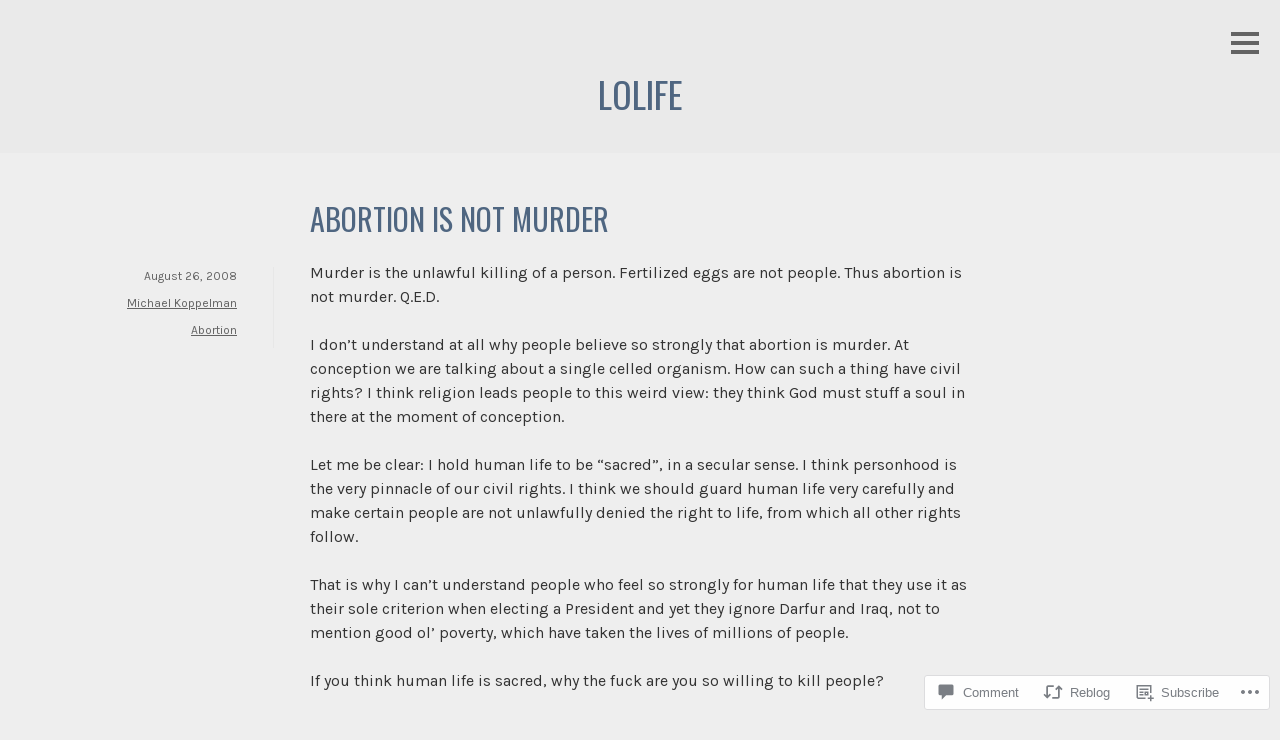

--- FILE ---
content_type: text/html; charset=UTF-8
request_url: https://lolife.com/2008/08/26/abortion-is-not-murder/?like_comment=1386&_wpnonce=be2cdfcfcc&replytocom=1397
body_size: 31328
content:
<!DOCTYPE html>
<html lang="en">
<head>
<meta charset="UTF-8">
<meta name="viewport" content="width=device-width, initial-scale=1">
<link rel="profile" href="http://gmpg.org/xfn/11">
<link rel="pingback" href="https://lolife.com/xmlrpc.php">

<title>Abortion is not murder &#8211; lolife</title>
<script type="text/javascript">
  WebFontConfig = {"google":{"families":["Oswald:r:latin,latin-ext","Karla:r,i,b,bi:latin,latin-ext"]},"api_url":"https:\/\/fonts-api.wp.com\/css"};
  (function() {
    var wf = document.createElement('script');
    wf.src = '/wp-content/plugins/custom-fonts/js/webfont.js';
    wf.type = 'text/javascript';
    wf.async = 'true';
    var s = document.getElementsByTagName('script')[0];
    s.parentNode.insertBefore(wf, s);
	})();
</script><style id="jetpack-custom-fonts-css">.wf-active body, .wf-active button, .wf-active input, .wf-active select, .wf-active textarea{font-family:"Karla",sans-serif}.wf-active .site-footer{font-family:"Karla",sans-serif}.wf-active h1, .wf-active h2, .wf-active h3, .wf-active h4, .wf-active h5, .wf-active h6{font-family:"Oswald",sans-serif;font-weight:400;font-style:normal}.wf-active h1{font-style:normal;font-weight:400}.wf-active h2{font-style:normal;font-weight:400}.wf-active h3{font-style:normal;font-weight:400}.wf-active h4{font-style:normal;font-weight:400}.wf-active h5{font-style:normal;font-weight:400}.wf-active h6{font-style:normal;font-weight:400}.wf-active .widget-title{font-style:normal;font-weight:400}.wf-active .entry-title{font-style:normal;font-weight:400}.wf-active .page-title{font-style:normal;font-weight:400}.wf-active #respond h3, .wf-active .comments-title{font-style:normal;font-weight:400}.wf-active .site-title{font-style:normal;font-weight:400}@media screen and ( min-width: 35em ){.wf-active .site-title{font-style:normal;font-weight:400}}</style>
<meta name='robots' content='max-image-preview:large, noindex, follow' />
<meta name="google-site-verification" content="jv7OQd-71VdSoOANdO0BGqYK0OLfkNUnF53bf6eCMRs" />

<!-- Async WordPress.com Remote Login -->
<script id="wpcom_remote_login_js">
var wpcom_remote_login_extra_auth = '';
function wpcom_remote_login_remove_dom_node_id( element_id ) {
	var dom_node = document.getElementById( element_id );
	if ( dom_node ) { dom_node.parentNode.removeChild( dom_node ); }
}
function wpcom_remote_login_remove_dom_node_classes( class_name ) {
	var dom_nodes = document.querySelectorAll( '.' + class_name );
	for ( var i = 0; i < dom_nodes.length; i++ ) {
		dom_nodes[ i ].parentNode.removeChild( dom_nodes[ i ] );
	}
}
function wpcom_remote_login_final_cleanup() {
	wpcom_remote_login_remove_dom_node_classes( "wpcom_remote_login_msg" );
	wpcom_remote_login_remove_dom_node_id( "wpcom_remote_login_key" );
	wpcom_remote_login_remove_dom_node_id( "wpcom_remote_login_validate" );
	wpcom_remote_login_remove_dom_node_id( "wpcom_remote_login_js" );
	wpcom_remote_login_remove_dom_node_id( "wpcom_request_access_iframe" );
	wpcom_remote_login_remove_dom_node_id( "wpcom_request_access_styles" );
}

// Watch for messages back from the remote login
window.addEventListener( "message", function( e ) {
	if ( e.origin === "https://r-login.wordpress.com" ) {
		var data = {};
		try {
			data = JSON.parse( e.data );
		} catch( e ) {
			wpcom_remote_login_final_cleanup();
			return;
		}

		if ( data.msg === 'LOGIN' ) {
			// Clean up the login check iframe
			wpcom_remote_login_remove_dom_node_id( "wpcom_remote_login_key" );

			var id_regex = new RegExp( /^[0-9]+$/ );
			var token_regex = new RegExp( /^.*|.*|.*$/ );
			if (
				token_regex.test( data.token )
				&& id_regex.test( data.wpcomid )
			) {
				// We have everything we need to ask for a login
				var script = document.createElement( "script" );
				script.setAttribute( "id", "wpcom_remote_login_validate" );
				script.src = '/remote-login.php?wpcom_remote_login=validate'
					+ '&wpcomid=' + data.wpcomid
					+ '&token=' + encodeURIComponent( data.token )
					+ '&host=' + window.location.protocol
					+ '//' + window.location.hostname
					+ '&postid=675'
					+ '&is_singular=1';
				document.body.appendChild( script );
			}

			return;
		}

		// Safari ITP, not logged in, so redirect
		if ( data.msg === 'LOGIN-REDIRECT' ) {
			window.location = 'https://wordpress.com/log-in?redirect_to=' + window.location.href;
			return;
		}

		// Safari ITP, storage access failed, remove the request
		if ( data.msg === 'LOGIN-REMOVE' ) {
			var css_zap = 'html { -webkit-transition: margin-top 1s; transition: margin-top 1s; } /* 9001 */ html { margin-top: 0 !important; } * html body { margin-top: 0 !important; } @media screen and ( max-width: 782px ) { html { margin-top: 0 !important; } * html body { margin-top: 0 !important; } }';
			var style_zap = document.createElement( 'style' );
			style_zap.type = 'text/css';
			style_zap.appendChild( document.createTextNode( css_zap ) );
			document.body.appendChild( style_zap );

			var e = document.getElementById( 'wpcom_request_access_iframe' );
			e.parentNode.removeChild( e );

			document.cookie = 'wordpress_com_login_access=denied; path=/; max-age=31536000';

			return;
		}

		// Safari ITP
		if ( data.msg === 'REQUEST_ACCESS' ) {
			console.log( 'request access: safari' );

			// Check ITP iframe enable/disable knob
			if ( wpcom_remote_login_extra_auth !== 'safari_itp_iframe' ) {
				return;
			}

			// If we are in a "private window" there is no ITP.
			var private_window = false;
			try {
				var opendb = window.openDatabase( null, null, null, null );
			} catch( e ) {
				private_window = true;
			}

			if ( private_window ) {
				console.log( 'private window' );
				return;
			}

			var iframe = document.createElement( 'iframe' );
			iframe.id = 'wpcom_request_access_iframe';
			iframe.setAttribute( 'scrolling', 'no' );
			iframe.setAttribute( 'sandbox', 'allow-storage-access-by-user-activation allow-scripts allow-same-origin allow-top-navigation-by-user-activation' );
			iframe.src = 'https://r-login.wordpress.com/remote-login.php?wpcom_remote_login=request_access&origin=' + encodeURIComponent( data.origin ) + '&wpcomid=' + encodeURIComponent( data.wpcomid );

			var css = 'html { -webkit-transition: margin-top 1s; transition: margin-top 1s; } /* 9001 */ html { margin-top: 46px !important; } * html body { margin-top: 46px !important; } @media screen and ( max-width: 660px ) { html { margin-top: 71px !important; } * html body { margin-top: 71px !important; } #wpcom_request_access_iframe { display: block; height: 71px !important; } } #wpcom_request_access_iframe { border: 0px; height: 46px; position: fixed; top: 0; left: 0; width: 100%; min-width: 100%; z-index: 99999; background: #23282d; } ';

			var style = document.createElement( 'style' );
			style.type = 'text/css';
			style.id = 'wpcom_request_access_styles';
			style.appendChild( document.createTextNode( css ) );
			document.body.appendChild( style );

			document.body.appendChild( iframe );
		}

		if ( data.msg === 'DONE' ) {
			wpcom_remote_login_final_cleanup();
		}
	}
}, false );

// Inject the remote login iframe after the page has had a chance to load
// more critical resources
window.addEventListener( "DOMContentLoaded", function( e ) {
	var iframe = document.createElement( "iframe" );
	iframe.style.display = "none";
	iframe.setAttribute( "scrolling", "no" );
	iframe.setAttribute( "id", "wpcom_remote_login_key" );
	iframe.src = "https://r-login.wordpress.com/remote-login.php"
		+ "?wpcom_remote_login=key"
		+ "&origin=aHR0cHM6Ly9sb2xpZmUuY29t"
		+ "&wpcomid=34960413"
		+ "&time=" + Math.floor( Date.now() / 1000 );
	document.body.appendChild( iframe );
}, false );
</script>
<link rel='dns-prefetch' href='//s0.wp.com' />
<link rel='dns-prefetch' href='//widgets.wp.com' />
<link rel='dns-prefetch' href='//wordpress.com' />
<link rel="alternate" type="application/rss+xml" title="lolife &raquo; Feed" href="https://lolife.com/feed/" />
<link rel="alternate" type="application/rss+xml" title="lolife &raquo; Comments Feed" href="https://lolife.com/comments/feed/" />
<link rel="alternate" type="application/rss+xml" title="lolife &raquo; Abortion is not&nbsp;murder Comments Feed" href="https://lolife.com/2008/08/26/abortion-is-not-murder/feed/" />
	<script type="text/javascript">
		/* <![CDATA[ */
		function addLoadEvent(func) {
			var oldonload = window.onload;
			if (typeof window.onload != 'function') {
				window.onload = func;
			} else {
				window.onload = function () {
					oldonload();
					func();
				}
			}
		}
		/* ]]> */
	</script>
	<link crossorigin='anonymous' rel='stylesheet' id='all-css-0-1' href='/_static/??-eJxtzEkKgDAQRNELGZs4EDfiWUJsxMzYHby+RARB3BQ8KD6cWZgUGSNDKCL7su2RwCJnbdxjCCnVWYtHggO9ZlxFTsQftYaogf+k3x2+4Vv1voRZqrHvpkHJwV5glDTa&cssminify=yes' type='text/css' media='all' />
<style id='wp-emoji-styles-inline-css'>

	img.wp-smiley, img.emoji {
		display: inline !important;
		border: none !important;
		box-shadow: none !important;
		height: 1em !important;
		width: 1em !important;
		margin: 0 0.07em !important;
		vertical-align: -0.1em !important;
		background: none !important;
		padding: 0 !important;
	}
/*# sourceURL=wp-emoji-styles-inline-css */
</style>
<link crossorigin='anonymous' rel='stylesheet' id='all-css-2-1' href='/wp-content/plugins/gutenberg-core/v22.4.0/build/styles/block-library/style.min.css?m=1768935615i&cssminify=yes' type='text/css' media='all' />
<style id='wp-block-library-inline-css'>
.has-text-align-justify {
	text-align:justify;
}
.has-text-align-justify{text-align:justify;}

/*# sourceURL=wp-block-library-inline-css */
</style><style id='global-styles-inline-css'>
:root{--wp--preset--aspect-ratio--square: 1;--wp--preset--aspect-ratio--4-3: 4/3;--wp--preset--aspect-ratio--3-4: 3/4;--wp--preset--aspect-ratio--3-2: 3/2;--wp--preset--aspect-ratio--2-3: 2/3;--wp--preset--aspect-ratio--16-9: 16/9;--wp--preset--aspect-ratio--9-16: 9/16;--wp--preset--color--black: #000000;--wp--preset--color--cyan-bluish-gray: #abb8c3;--wp--preset--color--white: #ffffff;--wp--preset--color--pale-pink: #f78da7;--wp--preset--color--vivid-red: #cf2e2e;--wp--preset--color--luminous-vivid-orange: #ff6900;--wp--preset--color--luminous-vivid-amber: #fcb900;--wp--preset--color--light-green-cyan: #7bdcb5;--wp--preset--color--vivid-green-cyan: #00d084;--wp--preset--color--pale-cyan-blue: #8ed1fc;--wp--preset--color--vivid-cyan-blue: #0693e3;--wp--preset--color--vivid-purple: #9b51e0;--wp--preset--gradient--vivid-cyan-blue-to-vivid-purple: linear-gradient(135deg,rgb(6,147,227) 0%,rgb(155,81,224) 100%);--wp--preset--gradient--light-green-cyan-to-vivid-green-cyan: linear-gradient(135deg,rgb(122,220,180) 0%,rgb(0,208,130) 100%);--wp--preset--gradient--luminous-vivid-amber-to-luminous-vivid-orange: linear-gradient(135deg,rgb(252,185,0) 0%,rgb(255,105,0) 100%);--wp--preset--gradient--luminous-vivid-orange-to-vivid-red: linear-gradient(135deg,rgb(255,105,0) 0%,rgb(207,46,46) 100%);--wp--preset--gradient--very-light-gray-to-cyan-bluish-gray: linear-gradient(135deg,rgb(238,238,238) 0%,rgb(169,184,195) 100%);--wp--preset--gradient--cool-to-warm-spectrum: linear-gradient(135deg,rgb(74,234,220) 0%,rgb(151,120,209) 20%,rgb(207,42,186) 40%,rgb(238,44,130) 60%,rgb(251,105,98) 80%,rgb(254,248,76) 100%);--wp--preset--gradient--blush-light-purple: linear-gradient(135deg,rgb(255,206,236) 0%,rgb(152,150,240) 100%);--wp--preset--gradient--blush-bordeaux: linear-gradient(135deg,rgb(254,205,165) 0%,rgb(254,45,45) 50%,rgb(107,0,62) 100%);--wp--preset--gradient--luminous-dusk: linear-gradient(135deg,rgb(255,203,112) 0%,rgb(199,81,192) 50%,rgb(65,88,208) 100%);--wp--preset--gradient--pale-ocean: linear-gradient(135deg,rgb(255,245,203) 0%,rgb(182,227,212) 50%,rgb(51,167,181) 100%);--wp--preset--gradient--electric-grass: linear-gradient(135deg,rgb(202,248,128) 0%,rgb(113,206,126) 100%);--wp--preset--gradient--midnight: linear-gradient(135deg,rgb(2,3,129) 0%,rgb(40,116,252) 100%);--wp--preset--font-size--small: 13px;--wp--preset--font-size--medium: 20px;--wp--preset--font-size--large: 36px;--wp--preset--font-size--x-large: 42px;--wp--preset--font-family--albert-sans: 'Albert Sans', sans-serif;--wp--preset--font-family--alegreya: Alegreya, serif;--wp--preset--font-family--arvo: Arvo, serif;--wp--preset--font-family--bodoni-moda: 'Bodoni Moda', serif;--wp--preset--font-family--bricolage-grotesque: 'Bricolage Grotesque', sans-serif;--wp--preset--font-family--cabin: Cabin, sans-serif;--wp--preset--font-family--chivo: Chivo, sans-serif;--wp--preset--font-family--commissioner: Commissioner, sans-serif;--wp--preset--font-family--cormorant: Cormorant, serif;--wp--preset--font-family--courier-prime: 'Courier Prime', monospace;--wp--preset--font-family--crimson-pro: 'Crimson Pro', serif;--wp--preset--font-family--dm-mono: 'DM Mono', monospace;--wp--preset--font-family--dm-sans: 'DM Sans', sans-serif;--wp--preset--font-family--dm-serif-display: 'DM Serif Display', serif;--wp--preset--font-family--domine: Domine, serif;--wp--preset--font-family--eb-garamond: 'EB Garamond', serif;--wp--preset--font-family--epilogue: Epilogue, sans-serif;--wp--preset--font-family--fahkwang: Fahkwang, sans-serif;--wp--preset--font-family--figtree: Figtree, sans-serif;--wp--preset--font-family--fira-sans: 'Fira Sans', sans-serif;--wp--preset--font-family--fjalla-one: 'Fjalla One', sans-serif;--wp--preset--font-family--fraunces: Fraunces, serif;--wp--preset--font-family--gabarito: Gabarito, system-ui;--wp--preset--font-family--ibm-plex-mono: 'IBM Plex Mono', monospace;--wp--preset--font-family--ibm-plex-sans: 'IBM Plex Sans', sans-serif;--wp--preset--font-family--ibarra-real-nova: 'Ibarra Real Nova', serif;--wp--preset--font-family--instrument-serif: 'Instrument Serif', serif;--wp--preset--font-family--inter: Inter, sans-serif;--wp--preset--font-family--josefin-sans: 'Josefin Sans', sans-serif;--wp--preset--font-family--jost: Jost, sans-serif;--wp--preset--font-family--libre-baskerville: 'Libre Baskerville', serif;--wp--preset--font-family--libre-franklin: 'Libre Franklin', sans-serif;--wp--preset--font-family--literata: Literata, serif;--wp--preset--font-family--lora: Lora, serif;--wp--preset--font-family--merriweather: Merriweather, serif;--wp--preset--font-family--montserrat: Montserrat, sans-serif;--wp--preset--font-family--newsreader: Newsreader, serif;--wp--preset--font-family--noto-sans-mono: 'Noto Sans Mono', sans-serif;--wp--preset--font-family--nunito: Nunito, sans-serif;--wp--preset--font-family--open-sans: 'Open Sans', sans-serif;--wp--preset--font-family--overpass: Overpass, sans-serif;--wp--preset--font-family--pt-serif: 'PT Serif', serif;--wp--preset--font-family--petrona: Petrona, serif;--wp--preset--font-family--piazzolla: Piazzolla, serif;--wp--preset--font-family--playfair-display: 'Playfair Display', serif;--wp--preset--font-family--plus-jakarta-sans: 'Plus Jakarta Sans', sans-serif;--wp--preset--font-family--poppins: Poppins, sans-serif;--wp--preset--font-family--raleway: Raleway, sans-serif;--wp--preset--font-family--roboto: Roboto, sans-serif;--wp--preset--font-family--roboto-slab: 'Roboto Slab', serif;--wp--preset--font-family--rubik: Rubik, sans-serif;--wp--preset--font-family--rufina: Rufina, serif;--wp--preset--font-family--sora: Sora, sans-serif;--wp--preset--font-family--source-sans-3: 'Source Sans 3', sans-serif;--wp--preset--font-family--source-serif-4: 'Source Serif 4', serif;--wp--preset--font-family--space-mono: 'Space Mono', monospace;--wp--preset--font-family--syne: Syne, sans-serif;--wp--preset--font-family--texturina: Texturina, serif;--wp--preset--font-family--urbanist: Urbanist, sans-serif;--wp--preset--font-family--work-sans: 'Work Sans', sans-serif;--wp--preset--spacing--20: 0.44rem;--wp--preset--spacing--30: 0.67rem;--wp--preset--spacing--40: 1rem;--wp--preset--spacing--50: 1.5rem;--wp--preset--spacing--60: 2.25rem;--wp--preset--spacing--70: 3.38rem;--wp--preset--spacing--80: 5.06rem;--wp--preset--shadow--natural: 6px 6px 9px rgba(0, 0, 0, 0.2);--wp--preset--shadow--deep: 12px 12px 50px rgba(0, 0, 0, 0.4);--wp--preset--shadow--sharp: 6px 6px 0px rgba(0, 0, 0, 0.2);--wp--preset--shadow--outlined: 6px 6px 0px -3px rgb(255, 255, 255), 6px 6px rgb(0, 0, 0);--wp--preset--shadow--crisp: 6px 6px 0px rgb(0, 0, 0);}:where(body) { margin: 0; }:where(.is-layout-flex){gap: 0.5em;}:where(.is-layout-grid){gap: 0.5em;}body .is-layout-flex{display: flex;}.is-layout-flex{flex-wrap: wrap;align-items: center;}.is-layout-flex > :is(*, div){margin: 0;}body .is-layout-grid{display: grid;}.is-layout-grid > :is(*, div){margin: 0;}body{padding-top: 0px;padding-right: 0px;padding-bottom: 0px;padding-left: 0px;}:root :where(.wp-element-button, .wp-block-button__link){background-color: #32373c;border-width: 0;color: #fff;font-family: inherit;font-size: inherit;font-style: inherit;font-weight: inherit;letter-spacing: inherit;line-height: inherit;padding-top: calc(0.667em + 2px);padding-right: calc(1.333em + 2px);padding-bottom: calc(0.667em + 2px);padding-left: calc(1.333em + 2px);text-decoration: none;text-transform: inherit;}.has-black-color{color: var(--wp--preset--color--black) !important;}.has-cyan-bluish-gray-color{color: var(--wp--preset--color--cyan-bluish-gray) !important;}.has-white-color{color: var(--wp--preset--color--white) !important;}.has-pale-pink-color{color: var(--wp--preset--color--pale-pink) !important;}.has-vivid-red-color{color: var(--wp--preset--color--vivid-red) !important;}.has-luminous-vivid-orange-color{color: var(--wp--preset--color--luminous-vivid-orange) !important;}.has-luminous-vivid-amber-color{color: var(--wp--preset--color--luminous-vivid-amber) !important;}.has-light-green-cyan-color{color: var(--wp--preset--color--light-green-cyan) !important;}.has-vivid-green-cyan-color{color: var(--wp--preset--color--vivid-green-cyan) !important;}.has-pale-cyan-blue-color{color: var(--wp--preset--color--pale-cyan-blue) !important;}.has-vivid-cyan-blue-color{color: var(--wp--preset--color--vivid-cyan-blue) !important;}.has-vivid-purple-color{color: var(--wp--preset--color--vivid-purple) !important;}.has-black-background-color{background-color: var(--wp--preset--color--black) !important;}.has-cyan-bluish-gray-background-color{background-color: var(--wp--preset--color--cyan-bluish-gray) !important;}.has-white-background-color{background-color: var(--wp--preset--color--white) !important;}.has-pale-pink-background-color{background-color: var(--wp--preset--color--pale-pink) !important;}.has-vivid-red-background-color{background-color: var(--wp--preset--color--vivid-red) !important;}.has-luminous-vivid-orange-background-color{background-color: var(--wp--preset--color--luminous-vivid-orange) !important;}.has-luminous-vivid-amber-background-color{background-color: var(--wp--preset--color--luminous-vivid-amber) !important;}.has-light-green-cyan-background-color{background-color: var(--wp--preset--color--light-green-cyan) !important;}.has-vivid-green-cyan-background-color{background-color: var(--wp--preset--color--vivid-green-cyan) !important;}.has-pale-cyan-blue-background-color{background-color: var(--wp--preset--color--pale-cyan-blue) !important;}.has-vivid-cyan-blue-background-color{background-color: var(--wp--preset--color--vivid-cyan-blue) !important;}.has-vivid-purple-background-color{background-color: var(--wp--preset--color--vivid-purple) !important;}.has-black-border-color{border-color: var(--wp--preset--color--black) !important;}.has-cyan-bluish-gray-border-color{border-color: var(--wp--preset--color--cyan-bluish-gray) !important;}.has-white-border-color{border-color: var(--wp--preset--color--white) !important;}.has-pale-pink-border-color{border-color: var(--wp--preset--color--pale-pink) !important;}.has-vivid-red-border-color{border-color: var(--wp--preset--color--vivid-red) !important;}.has-luminous-vivid-orange-border-color{border-color: var(--wp--preset--color--luminous-vivid-orange) !important;}.has-luminous-vivid-amber-border-color{border-color: var(--wp--preset--color--luminous-vivid-amber) !important;}.has-light-green-cyan-border-color{border-color: var(--wp--preset--color--light-green-cyan) !important;}.has-vivid-green-cyan-border-color{border-color: var(--wp--preset--color--vivid-green-cyan) !important;}.has-pale-cyan-blue-border-color{border-color: var(--wp--preset--color--pale-cyan-blue) !important;}.has-vivid-cyan-blue-border-color{border-color: var(--wp--preset--color--vivid-cyan-blue) !important;}.has-vivid-purple-border-color{border-color: var(--wp--preset--color--vivid-purple) !important;}.has-vivid-cyan-blue-to-vivid-purple-gradient-background{background: var(--wp--preset--gradient--vivid-cyan-blue-to-vivid-purple) !important;}.has-light-green-cyan-to-vivid-green-cyan-gradient-background{background: var(--wp--preset--gradient--light-green-cyan-to-vivid-green-cyan) !important;}.has-luminous-vivid-amber-to-luminous-vivid-orange-gradient-background{background: var(--wp--preset--gradient--luminous-vivid-amber-to-luminous-vivid-orange) !important;}.has-luminous-vivid-orange-to-vivid-red-gradient-background{background: var(--wp--preset--gradient--luminous-vivid-orange-to-vivid-red) !important;}.has-very-light-gray-to-cyan-bluish-gray-gradient-background{background: var(--wp--preset--gradient--very-light-gray-to-cyan-bluish-gray) !important;}.has-cool-to-warm-spectrum-gradient-background{background: var(--wp--preset--gradient--cool-to-warm-spectrum) !important;}.has-blush-light-purple-gradient-background{background: var(--wp--preset--gradient--blush-light-purple) !important;}.has-blush-bordeaux-gradient-background{background: var(--wp--preset--gradient--blush-bordeaux) !important;}.has-luminous-dusk-gradient-background{background: var(--wp--preset--gradient--luminous-dusk) !important;}.has-pale-ocean-gradient-background{background: var(--wp--preset--gradient--pale-ocean) !important;}.has-electric-grass-gradient-background{background: var(--wp--preset--gradient--electric-grass) !important;}.has-midnight-gradient-background{background: var(--wp--preset--gradient--midnight) !important;}.has-small-font-size{font-size: var(--wp--preset--font-size--small) !important;}.has-medium-font-size{font-size: var(--wp--preset--font-size--medium) !important;}.has-large-font-size{font-size: var(--wp--preset--font-size--large) !important;}.has-x-large-font-size{font-size: var(--wp--preset--font-size--x-large) !important;}.has-albert-sans-font-family{font-family: var(--wp--preset--font-family--albert-sans) !important;}.has-alegreya-font-family{font-family: var(--wp--preset--font-family--alegreya) !important;}.has-arvo-font-family{font-family: var(--wp--preset--font-family--arvo) !important;}.has-bodoni-moda-font-family{font-family: var(--wp--preset--font-family--bodoni-moda) !important;}.has-bricolage-grotesque-font-family{font-family: var(--wp--preset--font-family--bricolage-grotesque) !important;}.has-cabin-font-family{font-family: var(--wp--preset--font-family--cabin) !important;}.has-chivo-font-family{font-family: var(--wp--preset--font-family--chivo) !important;}.has-commissioner-font-family{font-family: var(--wp--preset--font-family--commissioner) !important;}.has-cormorant-font-family{font-family: var(--wp--preset--font-family--cormorant) !important;}.has-courier-prime-font-family{font-family: var(--wp--preset--font-family--courier-prime) !important;}.has-crimson-pro-font-family{font-family: var(--wp--preset--font-family--crimson-pro) !important;}.has-dm-mono-font-family{font-family: var(--wp--preset--font-family--dm-mono) !important;}.has-dm-sans-font-family{font-family: var(--wp--preset--font-family--dm-sans) !important;}.has-dm-serif-display-font-family{font-family: var(--wp--preset--font-family--dm-serif-display) !important;}.has-domine-font-family{font-family: var(--wp--preset--font-family--domine) !important;}.has-eb-garamond-font-family{font-family: var(--wp--preset--font-family--eb-garamond) !important;}.has-epilogue-font-family{font-family: var(--wp--preset--font-family--epilogue) !important;}.has-fahkwang-font-family{font-family: var(--wp--preset--font-family--fahkwang) !important;}.has-figtree-font-family{font-family: var(--wp--preset--font-family--figtree) !important;}.has-fira-sans-font-family{font-family: var(--wp--preset--font-family--fira-sans) !important;}.has-fjalla-one-font-family{font-family: var(--wp--preset--font-family--fjalla-one) !important;}.has-fraunces-font-family{font-family: var(--wp--preset--font-family--fraunces) !important;}.has-gabarito-font-family{font-family: var(--wp--preset--font-family--gabarito) !important;}.has-ibm-plex-mono-font-family{font-family: var(--wp--preset--font-family--ibm-plex-mono) !important;}.has-ibm-plex-sans-font-family{font-family: var(--wp--preset--font-family--ibm-plex-sans) !important;}.has-ibarra-real-nova-font-family{font-family: var(--wp--preset--font-family--ibarra-real-nova) !important;}.has-instrument-serif-font-family{font-family: var(--wp--preset--font-family--instrument-serif) !important;}.has-inter-font-family{font-family: var(--wp--preset--font-family--inter) !important;}.has-josefin-sans-font-family{font-family: var(--wp--preset--font-family--josefin-sans) !important;}.has-jost-font-family{font-family: var(--wp--preset--font-family--jost) !important;}.has-libre-baskerville-font-family{font-family: var(--wp--preset--font-family--libre-baskerville) !important;}.has-libre-franklin-font-family{font-family: var(--wp--preset--font-family--libre-franklin) !important;}.has-literata-font-family{font-family: var(--wp--preset--font-family--literata) !important;}.has-lora-font-family{font-family: var(--wp--preset--font-family--lora) !important;}.has-merriweather-font-family{font-family: var(--wp--preset--font-family--merriweather) !important;}.has-montserrat-font-family{font-family: var(--wp--preset--font-family--montserrat) !important;}.has-newsreader-font-family{font-family: var(--wp--preset--font-family--newsreader) !important;}.has-noto-sans-mono-font-family{font-family: var(--wp--preset--font-family--noto-sans-mono) !important;}.has-nunito-font-family{font-family: var(--wp--preset--font-family--nunito) !important;}.has-open-sans-font-family{font-family: var(--wp--preset--font-family--open-sans) !important;}.has-overpass-font-family{font-family: var(--wp--preset--font-family--overpass) !important;}.has-pt-serif-font-family{font-family: var(--wp--preset--font-family--pt-serif) !important;}.has-petrona-font-family{font-family: var(--wp--preset--font-family--petrona) !important;}.has-piazzolla-font-family{font-family: var(--wp--preset--font-family--piazzolla) !important;}.has-playfair-display-font-family{font-family: var(--wp--preset--font-family--playfair-display) !important;}.has-plus-jakarta-sans-font-family{font-family: var(--wp--preset--font-family--plus-jakarta-sans) !important;}.has-poppins-font-family{font-family: var(--wp--preset--font-family--poppins) !important;}.has-raleway-font-family{font-family: var(--wp--preset--font-family--raleway) !important;}.has-roboto-font-family{font-family: var(--wp--preset--font-family--roboto) !important;}.has-roboto-slab-font-family{font-family: var(--wp--preset--font-family--roboto-slab) !important;}.has-rubik-font-family{font-family: var(--wp--preset--font-family--rubik) !important;}.has-rufina-font-family{font-family: var(--wp--preset--font-family--rufina) !important;}.has-sora-font-family{font-family: var(--wp--preset--font-family--sora) !important;}.has-source-sans-3-font-family{font-family: var(--wp--preset--font-family--source-sans-3) !important;}.has-source-serif-4-font-family{font-family: var(--wp--preset--font-family--source-serif-4) !important;}.has-space-mono-font-family{font-family: var(--wp--preset--font-family--space-mono) !important;}.has-syne-font-family{font-family: var(--wp--preset--font-family--syne) !important;}.has-texturina-font-family{font-family: var(--wp--preset--font-family--texturina) !important;}.has-urbanist-font-family{font-family: var(--wp--preset--font-family--urbanist) !important;}.has-work-sans-font-family{font-family: var(--wp--preset--font-family--work-sans) !important;}
/*# sourceURL=global-styles-inline-css */
</style>

<style id='classic-theme-styles-inline-css'>
.wp-block-button__link{background-color:#32373c;border-radius:9999px;box-shadow:none;color:#fff;font-size:1.125em;padding:calc(.667em + 2px) calc(1.333em + 2px);text-decoration:none}.wp-block-file__button{background:#32373c;color:#fff}.wp-block-accordion-heading{margin:0}.wp-block-accordion-heading__toggle{background-color:inherit!important;color:inherit!important}.wp-block-accordion-heading__toggle:not(:focus-visible){outline:none}.wp-block-accordion-heading__toggle:focus,.wp-block-accordion-heading__toggle:hover{background-color:inherit!important;border:none;box-shadow:none;color:inherit;padding:var(--wp--preset--spacing--20,1em) 0;text-decoration:none}.wp-block-accordion-heading__toggle:focus-visible{outline:auto;outline-offset:0}
/*# sourceURL=/wp-content/plugins/gutenberg-core/v22.4.0/build/styles/block-library/classic.min.css */
</style>
<link crossorigin='anonymous' rel='stylesheet' id='all-css-4-1' href='/_static/??-eJx9jskOwjAMRH+IYPblgPgUlMWClDqJYqf9fVxVXABxseSZefbAWIzPSTAJUDOlb/eYGHyuqDoVK6AJwhAt9kgaW3rmBfzGxqKMca5UZDY6KTYy8lCQ/3EdSrH+aVSaT8wGUM7pbd4GTCFXsE0yWZHovzDg6sG12AcYsDp9reLUmT/3qcyVLuvj4bRd7fbnTfcCmvdj7g==&cssminify=yes' type='text/css' media='all' />
<link rel='stylesheet' id='verbum-gutenberg-css-css' href='https://widgets.wp.com/verbum-block-editor/block-editor.css?ver=1738686361' media='all' />
<link crossorigin='anonymous' rel='stylesheet' id='all-css-6-1' href='/_static/??-eJyNT9EOgjAM/CFng2LwxfgpBpY6C1u7wAjx7y1g1Cghvt1de9ceDNFY4YScIPQm+t4Rd2AlBJWMpwaVdV/KVpUNELAkUnf3AvNgObPGFEvbPDkEEYYLsQWHjO2cswh/QtMNg74V+woCMcsAXbp7/GNvPDftmiFqo7V3W6y8OIVu6v+mayaHYrzYMpGW+yTm6ktqR+s5nLLisN8d8yLL6wf6spBT&cssminify=yes' type='text/css' media='all' />
<link crossorigin='anonymous' rel='stylesheet' id='print-css-7-1' href='/wp-content/mu-plugins/global-print/global-print.css?m=1465851035i&cssminify=yes' type='text/css' media='print' />
<style id='jetpack-global-styles-frontend-style-inline-css'>
:root { --font-headings: unset; --font-base: unset; --font-headings-default: -apple-system,BlinkMacSystemFont,"Segoe UI",Roboto,Oxygen-Sans,Ubuntu,Cantarell,"Helvetica Neue",sans-serif; --font-base-default: -apple-system,BlinkMacSystemFont,"Segoe UI",Roboto,Oxygen-Sans,Ubuntu,Cantarell,"Helvetica Neue",sans-serif;}
/*# sourceURL=jetpack-global-styles-frontend-style-inline-css */
</style>
<link crossorigin='anonymous' rel='stylesheet' id='all-css-10-1' href='/_static/??-eJyNjcEKwjAQRH/IuFRT6kX8FNkmS5K6yQY3Qfx7bfEiXrwM82B4A49qnJRGpUHupnIPqSgs1Cq624chi6zhO5OCRryTR++fW00l7J3qDv43XVNxoOISsmEJol/wY2uR8vs3WggsM/I6uOTzMI3Hw8lOg11eUT1JKA==&cssminify=yes' type='text/css' media='all' />
<script type="text/javascript" id="jetpack_related-posts-js-extra">
/* <![CDATA[ */
var related_posts_js_options = {"post_heading":"h4"};
//# sourceURL=jetpack_related-posts-js-extra
/* ]]> */
</script>
<script type="text/javascript" id="wpcom-actionbar-placeholder-js-extra">
/* <![CDATA[ */
var actionbardata = {"siteID":"34960413","postID":"675","siteURL":"https://lolife.com","xhrURL":"https://lolife.com/wp-admin/admin-ajax.php","nonce":"683dbee943","isLoggedIn":"","statusMessage":"","subsEmailDefault":"instantly","proxyScriptUrl":"https://s0.wp.com/wp-content/js/wpcom-proxy-request.js?m=1513050504i&amp;ver=20211021","shortlink":"https://wp.me/p2mGND-aT","i18n":{"followedText":"New posts from this site will now appear in your \u003Ca href=\"https://wordpress.com/reader\"\u003EReader\u003C/a\u003E","foldBar":"Collapse this bar","unfoldBar":"Expand this bar","shortLinkCopied":"Shortlink copied to clipboard."}};
//# sourceURL=wpcom-actionbar-placeholder-js-extra
/* ]]> */
</script>
<script type="text/javascript" id="jetpack-mu-wpcom-settings-js-before">
/* <![CDATA[ */
var JETPACK_MU_WPCOM_SETTINGS = {"assetsUrl":"https://s0.wp.com/wp-content/mu-plugins/jetpack-mu-wpcom-plugin/moon/jetpack_vendor/automattic/jetpack-mu-wpcom/src/build/"};
//# sourceURL=jetpack-mu-wpcom-settings-js-before
/* ]]> */
</script>
<script crossorigin='anonymous' type='text/javascript'  src='/_static/??-eJx1jcEOwiAQRH/I7dYm6Mn4KabCpgFhQVhS+/digkk9eJpM5uUNrgl0ZCEWDBWSr4vlgo4kzfrRO4YYGW+WNd6r9QYz+VnIQIpFym8bguXBlQPuxK4xXiDl+Nq+W5P5aqh8RveslLcee8FfCIJdcjvt8DVcjmelxvE0Tcq9AV2gTlk='></script>
<script type="text/javascript" id="rlt-proxy-js-after">
/* <![CDATA[ */
	rltInitialize( {"token":null,"iframeOrigins":["https:\/\/widgets.wp.com"]} );
//# sourceURL=rlt-proxy-js-after
/* ]]> */
</script>
<link rel="EditURI" type="application/rsd+xml" title="RSD" href="https://lolifedotme.wordpress.com/xmlrpc.php?rsd" />
<meta name="generator" content="WordPress.com" />
<link rel="canonical" href="https://lolife.com/2008/08/26/abortion-is-not-murder/" />
<link rel='shortlink' href='https://wp.me/p2mGND-aT' />
<link rel="alternate" type="application/json+oembed" href="https://public-api.wordpress.com/oembed/?format=json&amp;url=https%3A%2F%2Flolife.com%2F2008%2F08%2F26%2Fabortion-is-not-murder%2F&amp;for=wpcom-auto-discovery" /><link rel="alternate" type="application/xml+oembed" href="https://public-api.wordpress.com/oembed/?format=xml&amp;url=https%3A%2F%2Flolife.com%2F2008%2F08%2F26%2Fabortion-is-not-murder%2F&amp;for=wpcom-auto-discovery" />
<!-- Jetpack Open Graph Tags -->
<meta property="og:type" content="article" />
<meta property="og:title" content="Abortion is not murder" />
<meta property="og:url" content="https://lolife.com/2008/08/26/abortion-is-not-murder/" />
<meta property="og:description" content="Murder is the unlawful killing of a person. Fertilized eggs are not people. Thus abortion is not murder. Q.E.D. I don&#8217;t understand at all why people believe so strongly that abortion is murde…" />
<meta property="article:published_time" content="2008-08-26T21:55:02+00:00" />
<meta property="article:modified_time" content="2008-08-26T21:55:02+00:00" />
<meta property="og:site_name" content="lolife" />
<meta property="og:image" content="https://s0.wp.com/i/blank.jpg?m=1383295312i" />
<meta property="og:image:width" content="200" />
<meta property="og:image:height" content="200" />
<meta property="og:image:alt" content="" />
<meta property="og:locale" content="en_US" />
<meta property="article:publisher" content="https://www.facebook.com/WordPresscom" />
<meta name="twitter:creator" content="@lolife" />
<meta name="twitter:site" content="@lolife" />
<meta name="twitter:text:title" content="Abortion is not&nbsp;murder" />
<meta name="twitter:card" content="summary" />

<!-- End Jetpack Open Graph Tags -->
<link rel="shortcut icon" type="image/x-icon" href="https://s0.wp.com/i/favicon.ico?m=1713425267i" sizes="16x16 24x24 32x32 48x48" />
<link rel="icon" type="image/x-icon" href="https://s0.wp.com/i/favicon.ico?m=1713425267i" sizes="16x16 24x24 32x32 48x48" />
<link rel="apple-touch-icon" href="https://s0.wp.com/i/webclip.png?m=1713868326i" />
<link rel='openid.server' href='https://lolife.com/?openidserver=1' />
<link rel='openid.delegate' href='https://lolife.com/' />
<link rel="search" type="application/opensearchdescription+xml" href="https://lolife.com/osd.xml" title="lolife" />
<link rel="search" type="application/opensearchdescription+xml" href="https://s1.wp.com/opensearch.xml" title="WordPress.com" />
<meta name="theme-color" content="#eeeeee" />
<meta name="description" content="Murder is the unlawful killing of a person. Fertilized eggs are not people. Thus abortion is not murder. Q.E.D. I don&#039;t understand at all why people believe so strongly that abortion is murder. At conception we are talking about a single celled organism. How can such a thing have civil rights? I think religion leads&hellip;" />
<style type="text/css" id="custom-background-css">
body.custom-background { background-color: #eeeeee; }
</style>
	<style type="text/css" id="custom-colors-css">.social-links ul a:before { color: #111111;}
.menu-toggle, .menu-toggle:before, .menu-toggle:after { border-color: #636363;}
#infinite-footer .blog-info a,#infinite-footer .blog-info a:visited { color: #111111;}
#infinite-footer .container, body { color: #333333;}
blockquote { color: #636363;}
#infinite-footer .blog-credits, #infinite-footer .blog-credits a, #infinite-footer .blog-credits a:hover, #infinite-footer .blog-info a, #infinite-footer .blog-info a:visited, #infinite-footer .blog-info a:hover { color: #636363;}
#infinite-handle span:hover, button:hover, input[type="button"]:hover, input[type="reset"]:hover, input[type="submit"]:hover { border-color: #636363;}
#infinite-handle span:hover, button:hover, input[type="button"]:hover, input[type="reset"]:hover, input[type="submit"]:hover, .wp-caption-text, .comment-reply-link, .comment-reply-link:visited, .comment-metadata, .comment-metadata a, .comment-metadata a:visited { color: #636363;}
.site-footer, .site-footer a, .site-footer a:visited, .page-header { color: #636363;}
.entry-format a:hover { border-color: #636363;}
.entry-format a:hover, .entry-format a:active, .entry-format a:focus, #respond h3, .comments-title, .entry-meta, .entry-meta a, .entry-meta a:visited, .entry-meta a:active, .entry-meta a:hover, .entry-meta a:focus { color: #636363;}
.page-header, .hentry, .entry-meta, td, th { border-color: #cccccc;}
.page-header, .hentry, .entry-meta, td, th { border-color: rgba( 204, 204, 204, 0.2 );}
#infinite-handle span, button, input[type="button"], input[type="reset"], input[type="submit"], .entry-format a, .entry-format a:visited { color: #636363;}
#infinite-handle span, button, input[type="button"], input[type="reset"], input[type="submit"], .entry-format a { border-color: #636363;}
.entry-meta, .entry-meta a, .entry-meta a:visited, .entry-meta a:active, .entry-meta a:hover, .entry-meta a:focus { color: #636363;}
#infinite-footer .container, body, .entry-format:before, .entry-format a, #infinite-handle span, button, input[type="button"], input[type="reset"], input[type="submit"] { background-color: #eeeeee;}
.site-header, tr:nth-of-type(2n), blockquote, pre, .wp-caption { background-color: #EAEAEA;}
.slide-menu { background-color: #E8E8E8;}
blockquote { border-color: #E8E8E8;}
.social-links ul a:before { background-color: #6b87a5;}
.social-links ul a:hover:before { background-color: #6b87a5;}
.social-links ul a:hover:before { background-color: rgba( 107, 135, 165, 0.75 );}
.menu-toggle:hover, .menu-toggle:hover:before, .menu-toggle:hover:after, .menu-toggle:active, .menu-toggle:active:before, .menu-toggle:active:after, .menu-toggle:focus, .menu-toggle:focus:before, .menu-toggle:focus:after, .sidebar-open .menu-toggle, .sidebar-open .menu-toggle:before, .sidebar-open .menu-toggle:after { border-color: #4F6681;}
.comment-author, .comment-author a, .comment-author a:visited { color: #4F6681;}
a, a:visited, a:active, a:focus, a:hover { color: #4F6681;}
.entry-title, .entry-title a, .entry-title a:visited { color: #4F6681;}
h1, h2, h3, h4, h5, h6 { color: #4F6681;}
.widget-title { color: #4F6681;}
.site-title a, .site-title a:visited, .site-title a:hover { color: #4F6681;}
</style>
</head>

<body class="wp-singular post-template-default single single-post postid-675 single-format-standard custom-background wp-theme-pubminnow customizer-styles-applied widgets-hidden jetpack-reblog-enabled custom-colors">
<div id="page" class="hfeed site">
	<a class="skip-link screen-reader-text" href="#content">Skip to content</a>

	<header id="masthead" class="site-header" role="banner">

		<div class="site-branding">
							<a href="https://lolife.com/" class="site-logo-link" rel="home" itemprop="url"></a>						<h1 class="site-title"><a href="https://lolife.com/" rel="home">lolife</a></h1>
			<h2 class="site-description">blunt observations</h2>
		</div>

		
					<button class="menu-toggle" title="Sidebar"><span class="screen-reader-text">Sidebar</span></button>
				<div class="slide-menu">
							<h2 class="widget-title">Menu</h2>
				<nav id="site-navigation" class="main-navigation" role="navigation">
					<div class="menu-menu-2-container"><ul id="menu-menu-2" class="menu"><li id="menu-item-1346" class="menu-item menu-item-type-post_type menu-item-object-page menu-item-home menu-item-1346"><a href="https://lolife.com/">Home</a></li>
<li id="menu-item-1347" class="menu-item menu-item-type-post_type menu-item-object-page menu-item-1347"><a href="https://lolife.com/i-am-michael-d-koppelman/michael-koppelman-producer-mix-engineer-songwriter/">Producer, Recording Engineer, Songwriter</a></li>
<li id="menu-item-1348" class="menu-item menu-item-type-post_type menu-item-object-page menu-item-1348"><a href="https://lolife.com/i-am-michael-d-koppelman/blog/">Blunt Observations (Blog)</a></li>
<li id="menu-item-1349" class="menu-item menu-item-type-post_type menu-item-object-page menu-item-1349"><a href="https://lolife.com/i-am-michael-d-koppelman/the-lolife-podcast/">The Lolife Podcast</a></li>
<li id="menu-item-1865" class="menu-item menu-item-type-post_type menu-item-object-page menu-item-1865"><a href="https://lolife.com/fire-good/">fire good</a></li>
<li id="menu-item-1883" class="menu-item menu-item-type-post_type menu-item-object-page menu-item-1883"><a href="https://lolife.com/music-for-film/">Music for Film</a></li>
</ul></div>				</nav><!-- #site-navigation -->
			
			
<div id="secondary" class="widget-area clear" role="complementary">
	<aside id="search-2" class="widget widget_search"><form role="search" method="get" class="search-form" action="https://lolife.com/">
				<label>
					<span class="screen-reader-text">Search for:</span>
					<input type="search" class="search-field" placeholder="Search &hellip;" value="" name="s" />
				</label>
				<input type="submit" class="search-submit" value="Search" />
			</form></aside>
		<aside id="recent-posts-3" class="widget widget_recent_entries">
		<h1 class="widget-title">Recent Posts</h1>
		<ul>
											<li>
					<a href="https://lolife.com/2020/10/09/off-twitter/">Off Twitter</a>
									</li>
											<li>
					<a href="https://lolife.com/2020/05/25/shine/">Shine</a>
									</li>
											<li>
					<a href="https://lolife.com/2020/05/11/ignite/">Ignite</a>
									</li>
											<li>
					<a href="https://lolife.com/2020/04/28/poem-1000000/">Poem # 1,000,000</a>
									</li>
											<li>
					<a href="https://lolife.com/2020/01/23/absolute-elsewhere/">Absolute elsewhere</a>
									</li>
					</ul>

		</aside><aside id="archives-2" class="widget widget_archive"><h1 class="widget-title">Blog Archives</h1>
			<ul>
					<li><a href='https://lolife.com/2020/10/'>October 2020</a>&nbsp;(1)</li>
	<li><a href='https://lolife.com/2020/05/'>May 2020</a>&nbsp;(2)</li>
	<li><a href='https://lolife.com/2020/04/'>April 2020</a>&nbsp;(1)</li>
	<li><a href='https://lolife.com/2020/01/'>January 2020</a>&nbsp;(3)</li>
	<li><a href='https://lolife.com/2019/12/'>December 2019</a>&nbsp;(1)</li>
	<li><a href='https://lolife.com/2017/09/'>September 2017</a>&nbsp;(1)</li>
	<li><a href='https://lolife.com/2016/11/'>November 2016</a>&nbsp;(2)</li>
	<li><a href='https://lolife.com/2016/10/'>October 2016</a>&nbsp;(2)</li>
	<li><a href='https://lolife.com/2016/06/'>June 2016</a>&nbsp;(1)</li>
	<li><a href='https://lolife.com/2016/03/'>March 2016</a>&nbsp;(4)</li>
	<li><a href='https://lolife.com/2013/12/'>December 2013</a>&nbsp;(2)</li>
	<li><a href='https://lolife.com/2012/12/'>December 2012</a>&nbsp;(1)</li>
	<li><a href='https://lolife.com/2011/11/'>November 2011</a>&nbsp;(1)</li>
	<li><a href='https://lolife.com/2011/01/'>January 2011</a>&nbsp;(1)</li>
	<li><a href='https://lolife.com/2010/11/'>November 2010</a>&nbsp;(1)</li>
	<li><a href='https://lolife.com/2010/09/'>September 2010</a>&nbsp;(2)</li>
	<li><a href='https://lolife.com/2010/08/'>August 2010</a>&nbsp;(1)</li>
	<li><a href='https://lolife.com/2010/07/'>July 2010</a>&nbsp;(2)</li>
	<li><a href='https://lolife.com/2010/04/'>April 2010</a>&nbsp;(1)</li>
	<li><a href='https://lolife.com/2010/02/'>February 2010</a>&nbsp;(1)</li>
	<li><a href='https://lolife.com/2010/01/'>January 2010</a>&nbsp;(2)</li>
	<li><a href='https://lolife.com/2009/11/'>November 2009</a>&nbsp;(1)</li>
	<li><a href='https://lolife.com/2009/10/'>October 2009</a>&nbsp;(1)</li>
	<li><a href='https://lolife.com/2009/09/'>September 2009</a>&nbsp;(2)</li>
	<li><a href='https://lolife.com/2009/08/'>August 2009</a>&nbsp;(2)</li>
	<li><a href='https://lolife.com/2009/06/'>June 2009</a>&nbsp;(4)</li>
	<li><a href='https://lolife.com/2009/05/'>May 2009</a>&nbsp;(3)</li>
	<li><a href='https://lolife.com/2009/04/'>April 2009</a>&nbsp;(1)</li>
	<li><a href='https://lolife.com/2009/03/'>March 2009</a>&nbsp;(2)</li>
	<li><a href='https://lolife.com/2009/02/'>February 2009</a>&nbsp;(4)</li>
	<li><a href='https://lolife.com/2009/01/'>January 2009</a>&nbsp;(4)</li>
	<li><a href='https://lolife.com/2008/12/'>December 2008</a>&nbsp;(4)</li>
	<li><a href='https://lolife.com/2008/11/'>November 2008</a>&nbsp;(6)</li>
	<li><a href='https://lolife.com/2008/10/'>October 2008</a>&nbsp;(6)</li>
	<li><a href='https://lolife.com/2008/09/'>September 2008</a>&nbsp;(11)</li>
	<li><a href='https://lolife.com/2008/08/'>August 2008</a>&nbsp;(11)</li>
	<li><a href='https://lolife.com/2008/07/'>July 2008</a>&nbsp;(13)</li>
	<li><a href='https://lolife.com/2008/06/'>June 2008</a>&nbsp;(13)</li>
	<li><a href='https://lolife.com/2008/05/'>May 2008</a>&nbsp;(20)</li>
	<li><a href='https://lolife.com/2008/04/'>April 2008</a>&nbsp;(14)</li>
	<li><a href='https://lolife.com/2008/03/'>March 2008</a>&nbsp;(8)</li>
	<li><a href='https://lolife.com/2008/02/'>February 2008</a>&nbsp;(8)</li>
	<li><a href='https://lolife.com/2008/01/'>January 2008</a>&nbsp;(9)</li>
	<li><a href='https://lolife.com/2007/12/'>December 2007</a>&nbsp;(10)</li>
	<li><a href='https://lolife.com/2007/11/'>November 2007</a>&nbsp;(7)</li>
	<li><a href='https://lolife.com/2007/10/'>October 2007</a>&nbsp;(17)</li>
	<li><a href='https://lolife.com/2007/09/'>September 2007</a>&nbsp;(17)</li>
	<li><a href='https://lolife.com/2007/08/'>August 2007</a>&nbsp;(17)</li>
	<li><a href='https://lolife.com/2007/07/'>July 2007</a>&nbsp;(11)</li>
	<li><a href='https://lolife.com/2007/06/'>June 2007</a>&nbsp;(12)</li>
	<li><a href='https://lolife.com/2007/05/'>May 2007</a>&nbsp;(9)</li>
	<li><a href='https://lolife.com/2007/04/'>April 2007</a>&nbsp;(17)</li>
	<li><a href='https://lolife.com/2007/03/'>March 2007</a>&nbsp;(21)</li>
	<li><a href='https://lolife.com/2007/02/'>February 2007</a>&nbsp;(16)</li>
	<li><a href='https://lolife.com/2007/01/'>January 2007</a>&nbsp;(18)</li>
	<li><a href='https://lolife.com/2006/12/'>December 2006</a>&nbsp;(15)</li>
	<li><a href='https://lolife.com/2006/11/'>November 2006</a>&nbsp;(10)</li>
	<li><a href='https://lolife.com/2006/10/'>October 2006</a>&nbsp;(20)</li>
	<li><a href='https://lolife.com/2006/09/'>September 2006</a>&nbsp;(17)</li>
	<li><a href='https://lolife.com/2006/08/'>August 2006</a>&nbsp;(15)</li>
	<li><a href='https://lolife.com/2006/07/'>July 2006</a>&nbsp;(14)</li>
	<li><a href='https://lolife.com/2006/06/'>June 2006</a>&nbsp;(19)</li>
	<li><a href='https://lolife.com/2006/05/'>May 2006</a>&nbsp;(6)</li>
	<li><a href='https://lolife.com/2006/04/'>April 2006</a>&nbsp;(12)</li>
	<li><a href='https://lolife.com/2006/03/'>March 2006</a>&nbsp;(20)</li>
	<li><a href='https://lolife.com/2006/02/'>February 2006</a>&nbsp;(7)</li>
	<li><a href='https://lolife.com/2006/01/'>January 2006</a>&nbsp;(10)</li>
	<li><a href='https://lolife.com/2005/12/'>December 2005</a>&nbsp;(4)</li>
	<li><a href='https://lolife.com/2005/11/'>November 2005</a>&nbsp;(10)</li>
	<li><a href='https://lolife.com/2005/10/'>October 2005</a>&nbsp;(8)</li>
	<li><a href='https://lolife.com/2005/09/'>September 2005</a>&nbsp;(13)</li>
	<li><a href='https://lolife.com/2005/08/'>August 2005</a>&nbsp;(7)</li>
	<li><a href='https://lolife.com/2005/07/'>July 2005</a>&nbsp;(3)</li>
	<li><a href='https://lolife.com/2005/06/'>June 2005</a>&nbsp;(7)</li>
	<li><a href='https://lolife.com/2005/05/'>May 2005</a>&nbsp;(6)</li>
	<li><a href='https://lolife.com/2005/04/'>April 2005</a>&nbsp;(18)</li>
	<li><a href='https://lolife.com/2005/03/'>March 2005</a>&nbsp;(22)</li>
	<li><a href='https://lolife.com/2005/02/'>February 2005</a>&nbsp;(16)</li>
	<li><a href='https://lolife.com/2005/01/'>January 2005</a>&nbsp;(3)</li>
	<li><a href='https://lolife.com/2004/12/'>December 2004</a>&nbsp;(3)</li>
	<li><a href='https://lolife.com/2004/11/'>November 2004</a>&nbsp;(5)</li>
	<li><a href='https://lolife.com/2004/10/'>October 2004</a>&nbsp;(4)</li>
	<li><a href='https://lolife.com/2004/09/'>September 2004</a>&nbsp;(4)</li>
	<li><a href='https://lolife.com/2004/08/'>August 2004</a>&nbsp;(3)</li>
	<li><a href='https://lolife.com/2004/07/'>July 2004</a>&nbsp;(1)</li>
	<li><a href='https://lolife.com/2004/06/'>June 2004</a>&nbsp;(2)</li>
	<li><a href='https://lolife.com/2004/05/'>May 2004</a>&nbsp;(1)</li>
	<li><a href='https://lolife.com/2004/04/'>April 2004</a>&nbsp;(1)</li>
	<li><a href='https://lolife.com/2004/03/'>March 2004</a>&nbsp;(6)</li>
	<li><a href='https://lolife.com/2004/02/'>February 2004</a>&nbsp;(5)</li>
	<li><a href='https://lolife.com/2004/01/'>January 2004</a>&nbsp;(3)</li>
	<li><a href='https://lolife.com/2003/12/'>December 2003</a>&nbsp;(3)</li>
	<li><a href='https://lolife.com/2003/11/'>November 2003</a>&nbsp;(4)</li>
	<li><a href='https://lolife.com/2003/10/'>October 2003</a>&nbsp;(4)</li>
			</ul>

			</aside><aside id="categories-2" class="widget widget_categories"><h1 class="widget-title">Categories</h1>
			<ul>
					<li class="cat-item cat-item-13538"><a href="https://lolife.com/category/abortion/">Abortion</a>
</li>
	<li class="cat-item cat-item-4003"><a href="https://lolife.com/category/astronomy/">Astronomy</a>
</li>
	<li class="cat-item cat-item-8146"><a href="https://lolife.com/category/atheism/">Atheism</a>
</li>
	<li class="cat-item cat-item-273"><a href="https://lolife.com/category/blog/">blog</a>
</li>
	<li class="cat-item cat-item-21267"><a href="https://lolife.com/category/brewing/">Brewing</a>
</li>
	<li class="cat-item cat-item-16897"><a href="https://lolife.com/category/climate-change/">Climate Change</a>
</li>
	<li class="cat-item cat-item-1169"><a href="https://lolife.com/category/computers/">Computers</a>
</li>
	<li class="cat-item cat-item-6200"><a href="https://lolife.com/category/drugs/">drugs</a>
</li>
	<li class="cat-item cat-item-1212"><a href="https://lolife.com/category/energy/">Energy</a>
</li>
	<li class="cat-item cat-item-786"><a href="https://lolife.com/category/essays/">Essays</a>
</li>
	<li class="cat-item cat-item-11940"><a href="https://lolife.com/category/evolution/">Evolution</a>
</li>
	<li class="cat-item cat-item-1256"><a href="https://lolife.com/category/gaming/">Gaming</a>
</li>
	<li class="cat-item cat-item-11141"><a href="https://lolife.com/category/guns/">Guns</a>
</li>
	<li class="cat-item cat-item-1147"><a href="https://lolife.com/category/iraq/">Iraq</a>
</li>
	<li class="cat-item cat-item-96"><a href="https://lolife.com/category/journal/">Journal</a>
</li>
	<li class="cat-item cat-item-18"><a href="https://lolife.com/category/music/">Music</a>
</li>
	<li class="cat-item cat-item-1211"><a href="https://lolife.com/category/physics/">Physics</a>
</li>
	<li class="cat-item cat-item-1142"><a href="https://lolife.com/category/podcast/">Podcast</a>
</li>
	<li class="cat-item cat-item-398"><a href="https://lolife.com/category/politics/">Politics</a>
</li>
	<li class="cat-item cat-item-116"><a href="https://lolife.com/category/religion/">Religion</a>
</li>
	<li class="cat-item cat-item-248375"><a href="https://lolife.com/category/rockets/">Rockets</a>
</li>
	<li class="cat-item cat-item-173"><a href="https://lolife.com/category/science/">Science</a>
</li>
	<li class="cat-item cat-item-520"><a href="https://lolife.com/category/sex/">Sex</a>
</li>
	<li class="cat-item cat-item-4517"><a href="https://lolife.com/category/taxes/">Taxes</a>
</li>
	<li class="cat-item cat-item-1"><a href="https://lolife.com/category/uncategorized/">Uncategorized</a>
</li>
	<li class="cat-item cat-item-412"><a href="https://lolife.com/category/video/">Video</a>
</li>
			</ul>

			</aside><aside id="meta-2" class="widget widget_meta"><h1 class="widget-title">Meta</h1>
		<ul>
			<li><a class="click-register" href="https://wordpress.com/start?ref=wplogin">Create account</a></li>			<li><a href="https://lolifedotme.wordpress.com/wp-login.php">Log in</a></li>
			<li><a href="https://lolife.com/feed/">Entries feed</a></li>
			<li><a href="https://lolife.com/comments/feed/">Comments feed</a></li>

			<li><a href="https://wordpress.com/" title="Powered by WordPress, state-of-the-art semantic personal publishing platform.">WordPress.com</a></li>
		</ul>

		</aside></div><!-- #secondary -->

		</div>
	</header><!-- #masthead -->

	<div id="content" class="site-content">

	<div id="primary" class="content-area">
		<main id="main" class="site-main" role="main">

		
			
<article id="post-675" class="post-675 post type-post status-publish format-standard hentry category-abortion tag-abortion">
	<header class="entry-header">
		<h1 class="entry-title">Abortion is not&nbsp;murder</h1>
		<div class="entry-meta">
			<span class="posted-on"><a href="https://lolife.com/2008/08/26/abortion-is-not-murder/" rel="bookmark"><time class="entry-date published updated" datetime="2008-08-26T15:55:02-05:00">August 26, 2008</time></a></span><span class="byline"> <span class="author vcard"><a class="url fn n" href="https://lolife.com/author/linedhel/">Michael Koppelman</a></span></span><span class="tags-links"><a href="https://lolife.com/tag/abortion/" rel="tag">Abortion</a></span>		</div><!-- .entry-meta -->

	</header><!-- .entry-header -->

	<div class="entry-content">
		<p>Murder is the unlawful killing of a person. Fertilized eggs are not people. Thus abortion is not murder. Q.E.D.</p>
<p>I don&#8217;t understand at all why people believe so strongly that abortion is murder. At conception we are talking about  a single celled organism. How can such a thing have civil rights? I think religion leads people to this weird view: they think God must stuff a soul in there at the moment of conception.</p>
<p>Let me be clear: I hold human life to be &#8220;sacred&#8221;, in a secular sense. I think personhood is the very pinnacle of our civil rights. I think we should guard human life very carefully and make certain people are not unlawfully denied the right to life, from which all other rights follow.</p>
<p>That is why I can&#8217;t understand people who feel so strongly for human life that they use it as their sole criterion when electing a President and yet they ignore Darfur and Iraq, not to mention good ol&#8217; poverty, which have taken the lives of millions of people.</p>
<p>If you think human life is sacred, why the fuck are you so willing to kill people?</p>
<div id="jp-post-flair" class="sharedaddy sd-like-enabled sd-sharing-enabled"><div class="sharedaddy sd-sharing-enabled"><div class="robots-nocontent sd-block sd-social sd-social-icon-text sd-sharing"><h3 class="sd-title">Spread the word...</h3><div class="sd-content"><ul><li class="share-twitter"><a rel="nofollow noopener noreferrer"
				data-shared="sharing-twitter-675"
				class="share-twitter sd-button share-icon"
				href="https://lolife.com/2008/08/26/abortion-is-not-murder/?share=twitter"
				target="_blank"
				aria-labelledby="sharing-twitter-675"
				>
				<span id="sharing-twitter-675" hidden>Share on X (Opens in new window)</span>
				<span>X</span>
			</a></li><li class="share-facebook"><a rel="nofollow noopener noreferrer"
				data-shared="sharing-facebook-675"
				class="share-facebook sd-button share-icon"
				href="https://lolife.com/2008/08/26/abortion-is-not-murder/?share=facebook"
				target="_blank"
				aria-labelledby="sharing-facebook-675"
				>
				<span id="sharing-facebook-675" hidden>Share on Facebook (Opens in new window)</span>
				<span>Facebook</span>
			</a></li><li class="share-end"></li></ul></div></div></div><div class='sharedaddy sd-block sd-like jetpack-likes-widget-wrapper jetpack-likes-widget-unloaded' id='like-post-wrapper-34960413-675-6976dcbb61592' data-src='//widgets.wp.com/likes/index.html?ver=20260126#blog_id=34960413&amp;post_id=675&amp;origin=lolifedotme.wordpress.com&amp;obj_id=34960413-675-6976dcbb61592&amp;domain=lolife.com' data-name='like-post-frame-34960413-675-6976dcbb61592' data-title='Like or Reblog'><div class='likes-widget-placeholder post-likes-widget-placeholder' style='height: 55px;'><span class='button'><span>Like</span></span> <span class='loading'>Loading...</span></div><span class='sd-text-color'></span><a class='sd-link-color'></a></div>
<div id='jp-relatedposts' class='jp-relatedposts' >
	<h3 class="jp-relatedposts-headline"><em>Related</em></h3>
</div></div>			</div><!-- .entry-content -->

	<div class="entry-format">
		<a href="https://lolife.com/2008/08/26/abortion-is-not-murder/"><span class="screen-reader-text">Abortion is not&nbsp;murder</span></a>	</div>
</article><!-- #post-## -->

				<nav class="navigation post-navigation" role="navigation">
		<h1 class="screen-reader-text">Post navigation</h1>
		<div class="nav-links">
			<div class="nav-previous"><a href="https://lolife.com/2008/08/25/true-christians/" rel="prev"><span class="meta-nav">&larr;</span>&nbsp;True Christians</a></div><div class="nav-next"><a href="https://lolife.com/2008/08/28/president-2/" rel="next">President 2.0&nbsp;<span class="meta-nav">&rarr;</span></a></div>		</div><!-- .nav-links -->
	</nav><!-- .navigation -->
	
			
<div id="comments" class="comments-area">

	
			<h2 class="comments-title">
			26 thoughts on &ldquo;<span>Abortion is not&nbsp;murder</span>&rdquo;		</h2>

		
		<ol class="comment-list">
				<li id="comment-1401" class="comment byuser comment-author-linedhel bypostauthor even thread-even depth-1">
		<article id="div-comment-1401" class="comment-body">

			<div class="comment-content">
				<footer class="comment-meta">
					<div class="comment-author vcard">
						<img referrerpolicy="no-referrer" alt='Michael Koppelman&#039;s avatar' src='https://2.gravatar.com/avatar/8b3b0ac0f0e07b5cddbaf270640ceb27c66d7e4b2eee304278795454d1e357ef?s=50&#038;d=identicon&#038;r=G' srcset='https://2.gravatar.com/avatar/8b3b0ac0f0e07b5cddbaf270640ceb27c66d7e4b2eee304278795454d1e357ef?s=50&#038;d=identicon&#038;r=G 1x, https://2.gravatar.com/avatar/8b3b0ac0f0e07b5cddbaf270640ceb27c66d7e4b2eee304278795454d1e357ef?s=75&#038;d=identicon&#038;r=G 1.5x, https://2.gravatar.com/avatar/8b3b0ac0f0e07b5cddbaf270640ceb27c66d7e4b2eee304278795454d1e357ef?s=100&#038;d=identicon&#038;r=G 2x, https://2.gravatar.com/avatar/8b3b0ac0f0e07b5cddbaf270640ceb27c66d7e4b2eee304278795454d1e357ef?s=150&#038;d=identicon&#038;r=G 3x, https://2.gravatar.com/avatar/8b3b0ac0f0e07b5cddbaf270640ceb27c66d7e4b2eee304278795454d1e357ef?s=200&#038;d=identicon&#038;r=G 4x' class='avatar avatar-50' height='50' width='50' decoding='async' />						<b class="fn"><a href="http://www.lolife.com/" class="url" rel="ugc external nofollow">lolife</a></b> <span class="says">says:</span>					</div><!-- .comment-author -->
				</footer><!-- .comment-meta -->
								<p>In terms of where we can agree, one reason I think this issue is so silly is because it IS very easy to agree on these things:</p>
<p>1. Let&#8217;s prevent unwanted pregnancies.<br />
2. Let&#8217;s agree on when it is too late for an abortion and then close the book on it.</p>
<p>You say conception. I say birth. Should we say 4.5 months? 6 months? While I believe there should always be exceptions for rape, incest and the health of the mother, I am willing to compromise on the issue of legality. But then I want it done with. The pro-lifers feel they are commanded by God to not compromise on this issue and never shut up until they get their way. We&#8217;re never going to agree if we can&#8217;t compromise. I&#8217;m willing to, you might be willing to, the pro-life fanatics are not willing to. You might say that the pro-choice fanatics aren&#8217;t willing to either, and while correct to some extent, I think they are just fighting against the slippery slope given then unwillingness of the pro-lifers to compromise.</p>
<p>Oddly, the pro-lifers work against #1, too, something I&#8217;ll never understand.</p>
<p id="comment-like-1401" data-liked=comment-not-liked class="comment-likes comment-not-liked"><a href="https://lolife.com/2008/08/26/abortion-is-not-murder/?like_comment=1401&#038;_wpnonce=12ecdf451d" class="comment-like-link needs-login" rel="nofollow" data-blog="34960413"><span>Like</span></a><span id="comment-like-count-1401" class="comment-like-feedback">Like</span></p>
			</div><!-- .comment-content -->

			<div class="comment-metadata">
				<a href="https://lolife.com/2008/08/26/abortion-is-not-murder/#comment-1401">
					<time datetime="2008-08-31T16:20:44-05:00">
						August 31, 2008 at 4:20 pm					</time>
				</a>
								<span class="reply">
								
			<a class="comment-reply-link" href="/2008/08/26/abortion-is-not-murder/?like_comment=1386&#038;_wpnonce=be2cdfcfcc&#038;replytocom=1401#respond" onclick="return addComment.moveForm( 'comment-1401', '1401', 'respond', '675' )">Reply</a>
							</span><!-- .reply -->
			</div><!-- .comment-metadata -->

		</article><!-- .comment-body -->
</li><!-- #comment-## -->
	<li id="comment-1400" class="comment odd alt thread-odd thread-alt depth-1">
		<article id="div-comment-1400" class="comment-body">

			<div class="comment-content">
				<footer class="comment-meta">
					<div class="comment-author vcard">
						<img referrerpolicy="no-referrer" alt='micadelic&#039;s avatar' src='https://2.gravatar.com/avatar/85faf01e8e643ebb40fc0c2fba14e216df6be11b509edbba274ae4d0c6f816a9?s=50&#038;d=identicon&#038;r=G' srcset='https://2.gravatar.com/avatar/85faf01e8e643ebb40fc0c2fba14e216df6be11b509edbba274ae4d0c6f816a9?s=50&#038;d=identicon&#038;r=G 1x, https://2.gravatar.com/avatar/85faf01e8e643ebb40fc0c2fba14e216df6be11b509edbba274ae4d0c6f816a9?s=75&#038;d=identicon&#038;r=G 1.5x, https://2.gravatar.com/avatar/85faf01e8e643ebb40fc0c2fba14e216df6be11b509edbba274ae4d0c6f816a9?s=100&#038;d=identicon&#038;r=G 2x, https://2.gravatar.com/avatar/85faf01e8e643ebb40fc0c2fba14e216df6be11b509edbba274ae4d0c6f816a9?s=150&#038;d=identicon&#038;r=G 3x, https://2.gravatar.com/avatar/85faf01e8e643ebb40fc0c2fba14e216df6be11b509edbba274ae4d0c6f816a9?s=200&#038;d=identicon&#038;r=G 4x' class='avatar avatar-50' height='50' width='50' decoding='async' />						<b class="fn"><a href="http://www.thesmartestpersonintheworld.net/" class="url" rel="ugc external nofollow">micadelic</a></b> <span class="says">says:</span>					</div><!-- .comment-author -->
				</footer><!-- .comment-meta -->
								<p>You say I want to &#8220;criminalize abortion&#8221; and I say yo want to &#8220;legalize murder.&#8221; Why is your opinion more valid? Aren&#8217;t you trying to impose your morality?</p>
<p>This is what I don&#8217;t get about you. You don&#8217;t see others views as just as valid  as yours. I think pro-choicers have a point, I can sympathize. I only have my opinion and I can&#8217;t just change it because you think I&#8217;m wrong.</p>
<p>I think once you make the decision in your heart that you believe abortion to be killing a human, all other decisions on the matter flow from there. Do I think it&#8217;s OK for a woman to kill a fetus because she made a bad decision? NO. Do I think it&#8217;s OK to kill a fetus because it may grow up in poverty? NO.</p>
<p>I am willing to bend my view in cases of rape, incest, mother&#8217;s health, etc. but even in those cases (esp. rape/incest) it should be done very early ad it should be illegal past a certain point.</p>
<p>lolife fetus=living, lolife=living, old man lolife=living; so in that way I feel your right to life is the same all along that timeline.</p>
<p>And Michael, you don&#8217;t piss me off because I disagree with you, I recognize it as a difference of opinion. I believe abortion (esp. late term) is monstrous, that is my view. That does not mean I see you as a monster! I just don&#8217;t understand it and realize that you don&#8217;t view it as monstrous. C&#8217;est la vie. (no pun intended).</p>
<p id="comment-like-1400" data-liked=comment-not-liked class="comment-likes comment-not-liked"><a href="https://lolife.com/2008/08/26/abortion-is-not-murder/?like_comment=1400&#038;_wpnonce=d77a0086e1" class="comment-like-link needs-login" rel="nofollow" data-blog="34960413"><span>Like</span></a><span id="comment-like-count-1400" class="comment-like-feedback">Like</span></p>
			</div><!-- .comment-content -->

			<div class="comment-metadata">
				<a href="https://lolife.com/2008/08/26/abortion-is-not-murder/#comment-1400">
					<time datetime="2008-08-31T08:33:17-05:00">
						August 31, 2008 at 8:33 am					</time>
				</a>
								<span class="reply">
								
			<a class="comment-reply-link" href="/2008/08/26/abortion-is-not-murder/?like_comment=1386&#038;_wpnonce=be2cdfcfcc&#038;replytocom=1400#respond" onclick="return addComment.moveForm( 'comment-1400', '1400', 'respond', '675' )">Reply</a>
							</span><!-- .reply -->
			</div><!-- .comment-metadata -->

		</article><!-- .comment-body -->
</li><!-- #comment-## -->
	<li id="comment-1399" class="comment byuser comment-author-linedhel bypostauthor even thread-even depth-1">
		<article id="div-comment-1399" class="comment-body">

			<div class="comment-content">
				<footer class="comment-meta">
					<div class="comment-author vcard">
						<img referrerpolicy="no-referrer" alt='Michael Koppelman&#039;s avatar' src='https://2.gravatar.com/avatar/8b3b0ac0f0e07b5cddbaf270640ceb27c66d7e4b2eee304278795454d1e357ef?s=50&#038;d=identicon&#038;r=G' srcset='https://2.gravatar.com/avatar/8b3b0ac0f0e07b5cddbaf270640ceb27c66d7e4b2eee304278795454d1e357ef?s=50&#038;d=identicon&#038;r=G 1x, https://2.gravatar.com/avatar/8b3b0ac0f0e07b5cddbaf270640ceb27c66d7e4b2eee304278795454d1e357ef?s=75&#038;d=identicon&#038;r=G 1.5x, https://2.gravatar.com/avatar/8b3b0ac0f0e07b5cddbaf270640ceb27c66d7e4b2eee304278795454d1e357ef?s=100&#038;d=identicon&#038;r=G 2x, https://2.gravatar.com/avatar/8b3b0ac0f0e07b5cddbaf270640ceb27c66d7e4b2eee304278795454d1e357ef?s=150&#038;d=identicon&#038;r=G 3x, https://2.gravatar.com/avatar/8b3b0ac0f0e07b5cddbaf270640ceb27c66d7e4b2eee304278795454d1e357ef?s=200&#038;d=identicon&#038;r=G 4x' class='avatar avatar-50' height='50' width='50' decoding='async' />						<b class="fn"><a href="http://www.lolife.com/" class="url" rel="ugc external nofollow">lolife</a></b> <span class="says">says:</span>					</div><!-- .comment-author -->
				</footer><!-- .comment-meta -->
								<p>And speaking of gruesome pictures, have you ever seen kids who have been starved to death? Or abused to death? Have you seen pictures of people who are tortured their entire lives by their horrible up-bringing?</p>
<p>I want people to love and cherish their children. People, like teens especially, should not ruin their lives or their children&#8217;s lives because of a birth control accident. Millions of fertilized eggs do not make it. Abortion is a rounding error compared to the natural termination of pregnancy. Women should be able to choose and they should have privacy in that decision.</p>
<p>And finally, I hope to be an old man someday. I&#8217;m not an old man. I&#8217;m a potential old man. To treat me as if I was already an old man would make no sense.</p>
<p id="comment-like-1399" data-liked=comment-not-liked class="comment-likes comment-not-liked"><a href="https://lolife.com/2008/08/26/abortion-is-not-murder/?like_comment=1399&#038;_wpnonce=8bd5310b60" class="comment-like-link needs-login" rel="nofollow" data-blog="34960413"><span>Like</span></a><span id="comment-like-count-1399" class="comment-like-feedback">Like</span></p>
			</div><!-- .comment-content -->

			<div class="comment-metadata">
				<a href="https://lolife.com/2008/08/26/abortion-is-not-murder/#comment-1399">
					<time datetime="2008-08-28T22:06:38-05:00">
						August 28, 2008 at 10:06 pm					</time>
				</a>
								<span class="reply">
								
			<a class="comment-reply-link" href="/2008/08/26/abortion-is-not-murder/?like_comment=1386&#038;_wpnonce=be2cdfcfcc&#038;replytocom=1399#respond" onclick="return addComment.moveForm( 'comment-1399', '1399', 'respond', '675' )">Reply</a>
							</span><!-- .reply -->
			</div><!-- .comment-metadata -->

		</article><!-- .comment-body -->
</li><!-- #comment-## -->
	<li id="comment-1398" class="comment byuser comment-author-linedhel bypostauthor odd alt thread-odd thread-alt depth-1">
		<article id="div-comment-1398" class="comment-body">

			<div class="comment-content">
				<footer class="comment-meta">
					<div class="comment-author vcard">
						<img referrerpolicy="no-referrer" alt='Michael Koppelman&#039;s avatar' src='https://2.gravatar.com/avatar/8b3b0ac0f0e07b5cddbaf270640ceb27c66d7e4b2eee304278795454d1e357ef?s=50&#038;d=identicon&#038;r=G' srcset='https://2.gravatar.com/avatar/8b3b0ac0f0e07b5cddbaf270640ceb27c66d7e4b2eee304278795454d1e357ef?s=50&#038;d=identicon&#038;r=G 1x, https://2.gravatar.com/avatar/8b3b0ac0f0e07b5cddbaf270640ceb27c66d7e4b2eee304278795454d1e357ef?s=75&#038;d=identicon&#038;r=G 1.5x, https://2.gravatar.com/avatar/8b3b0ac0f0e07b5cddbaf270640ceb27c66d7e4b2eee304278795454d1e357ef?s=100&#038;d=identicon&#038;r=G 2x, https://2.gravatar.com/avatar/8b3b0ac0f0e07b5cddbaf270640ceb27c66d7e4b2eee304278795454d1e357ef?s=150&#038;d=identicon&#038;r=G 3x, https://2.gravatar.com/avatar/8b3b0ac0f0e07b5cddbaf270640ceb27c66d7e4b2eee304278795454d1e357ef?s=200&#038;d=identicon&#038;r=G 4x' class='avatar avatar-50' height='50' width='50' loading='lazy' decoding='async' />						<b class="fn"><a href="http://www.lolife.com/" class="url" rel="ugc external nofollow">lolife</a></b> <span class="says">says:</span>					</div><!-- .comment-author -->
				</footer><!-- .comment-meta -->
								<p>&#8216;Cause you piss me off. 🙂</p>
<p>You can have your opinion but you said more than once that we should criminalize abortion. Is that not imposing your morality? And meanwhile you call my views &#8220;monstrous&#8221;. Then you post gruesome pictures, touted by religious fanatics, to further characterize my views as monstrous. Then you call us hypocrites because we think the horror of war should not be hidden from the American people?</p>
<p>If only I was as tolerant as you.</p>
<p>I understand your heart felt feelings. You and fishdweeb have fairly similar views on this. I just think you should reach the same conclusion he did: that you can be anti-abortion and pro-choice.</p>
<p>It never ceases to amaze me how you pretend to be a tolerant moderate and yet you always, without exception, adopt the view of the Right. Abortion, Iraq, Israel, gay marriage, taxes &#8212; you are a dyed in the wool Republican. That&#8217;s fine, just quit pretending you are an independent moderate.</p>
<p id="comment-like-1398" data-liked=comment-not-liked class="comment-likes comment-not-liked"><a href="https://lolife.com/2008/08/26/abortion-is-not-murder/?like_comment=1398&#038;_wpnonce=e14f8cffe2" class="comment-like-link needs-login" rel="nofollow" data-blog="34960413"><span>Like</span></a><span id="comment-like-count-1398" class="comment-like-feedback">Like</span></p>
			</div><!-- .comment-content -->

			<div class="comment-metadata">
				<a href="https://lolife.com/2008/08/26/abortion-is-not-murder/#comment-1398">
					<time datetime="2008-08-28T21:28:14-05:00">
						August 28, 2008 at 9:28 pm					</time>
				</a>
								<span class="reply">
								
			<a class="comment-reply-link" href="/2008/08/26/abortion-is-not-murder/?like_comment=1386&#038;_wpnonce=be2cdfcfcc&#038;replytocom=1398#respond" onclick="return addComment.moveForm( 'comment-1398', '1398', 'respond', '675' )">Reply</a>
							</span><!-- .reply -->
			</div><!-- .comment-metadata -->

		</article><!-- .comment-body -->
</li><!-- #comment-## -->
	<li id="comment-1397" class="comment even thread-even depth-1">
		<article id="div-comment-1397" class="comment-body">

			<div class="comment-content">
				<footer class="comment-meta">
					<div class="comment-author vcard">
						<img referrerpolicy="no-referrer" alt='micadelic&#039;s avatar' src='https://2.gravatar.com/avatar/85faf01e8e643ebb40fc0c2fba14e216df6be11b509edbba274ae4d0c6f816a9?s=50&#038;d=identicon&#038;r=G' srcset='https://2.gravatar.com/avatar/85faf01e8e643ebb40fc0c2fba14e216df6be11b509edbba274ae4d0c6f816a9?s=50&#038;d=identicon&#038;r=G 1x, https://2.gravatar.com/avatar/85faf01e8e643ebb40fc0c2fba14e216df6be11b509edbba274ae4d0c6f816a9?s=75&#038;d=identicon&#038;r=G 1.5x, https://2.gravatar.com/avatar/85faf01e8e643ebb40fc0c2fba14e216df6be11b509edbba274ae4d0c6f816a9?s=100&#038;d=identicon&#038;r=G 2x, https://2.gravatar.com/avatar/85faf01e8e643ebb40fc0c2fba14e216df6be11b509edbba274ae4d0c6f816a9?s=150&#038;d=identicon&#038;r=G 3x, https://2.gravatar.com/avatar/85faf01e8e643ebb40fc0c2fba14e216df6be11b509edbba274ae4d0c6f816a9?s=200&#038;d=identicon&#038;r=G 4x' class='avatar avatar-50' height='50' width='50' loading='lazy' decoding='async' />						<b class="fn"><a href="http://www.thesmartestpersonintheworld.net/" class="url" rel="ugc external nofollow">micadelic</a></b> <span class="says">says:</span>					</div><!-- .comment-author -->
				</footer><!-- .comment-meta -->
								<p>Please read my posts more carefully. I am not trying to impose my morality on anyone else. I am stating my opinion.</p>
<p>If I have a vote, I would vote to make it illegal except in certain cases (health of mother, rape, incest, etc.). Other people would vote for a different law. We are a society of laws and I wold abide by the rule of the land. Right now the law is Roe. I accept that. I&#8217;m not gonna bomb any abortion clinics or protest any doctors. I am however, going to state my opinion which is heart felt. I think it&#8217;s better to have a woman be &#8220;forced&#8221; to carry a baby to term then it is to kill the baby. The baby could be adopted.</p>
<p>Why do you get so angry when people have views different then you?</p>
<p>I didn&#8217;t call anybody murderers or sinners. I believe it to be murder but it&#8217;s my opinion. Intelligent folks such as yourself can have another opinion. I can only state my morality, I don&#8217;t impose it or force it on others.</p>
<p>Why are you so intolerant?</p>
<p id="comment-like-1397" data-liked=comment-not-liked class="comment-likes comment-not-liked"><a href="https://lolife.com/2008/08/26/abortion-is-not-murder/?like_comment=1397&#038;_wpnonce=38d477b78e" class="comment-like-link needs-login" rel="nofollow" data-blog="34960413"><span>Like</span></a><span id="comment-like-count-1397" class="comment-like-feedback">Like</span></p>
			</div><!-- .comment-content -->

			<div class="comment-metadata">
				<a href="https://lolife.com/2008/08/26/abortion-is-not-murder/#comment-1397">
					<time datetime="2008-08-28T19:05:31-05:00">
						August 28, 2008 at 7:05 pm					</time>
				</a>
								<span class="reply">
								
			<a class="comment-reply-link" href="/2008/08/26/abortion-is-not-murder/?like_comment=1386&#038;_wpnonce=be2cdfcfcc&#038;replytocom=1397#respond" onclick="return addComment.moveForm( 'comment-1397', '1397', 'respond', '675' )">Reply</a>
							</span><!-- .reply -->
			</div><!-- .comment-metadata -->

		</article><!-- .comment-body -->
</li><!-- #comment-## -->
	<li id="comment-1396" class="comment byuser comment-author-linedhel bypostauthor odd alt thread-odd thread-alt depth-1">
		<article id="div-comment-1396" class="comment-body">

			<div class="comment-content">
				<footer class="comment-meta">
					<div class="comment-author vcard">
						<img referrerpolicy="no-referrer" alt='Michael Koppelman&#039;s avatar' src='https://2.gravatar.com/avatar/8b3b0ac0f0e07b5cddbaf270640ceb27c66d7e4b2eee304278795454d1e357ef?s=50&#038;d=identicon&#038;r=G' srcset='https://2.gravatar.com/avatar/8b3b0ac0f0e07b5cddbaf270640ceb27c66d7e4b2eee304278795454d1e357ef?s=50&#038;d=identicon&#038;r=G 1x, https://2.gravatar.com/avatar/8b3b0ac0f0e07b5cddbaf270640ceb27c66d7e4b2eee304278795454d1e357ef?s=75&#038;d=identicon&#038;r=G 1.5x, https://2.gravatar.com/avatar/8b3b0ac0f0e07b5cddbaf270640ceb27c66d7e4b2eee304278795454d1e357ef?s=100&#038;d=identicon&#038;r=G 2x, https://2.gravatar.com/avatar/8b3b0ac0f0e07b5cddbaf270640ceb27c66d7e4b2eee304278795454d1e357ef?s=150&#038;d=identicon&#038;r=G 3x, https://2.gravatar.com/avatar/8b3b0ac0f0e07b5cddbaf270640ceb27c66d7e4b2eee304278795454d1e357ef?s=200&#038;d=identicon&#038;r=G 4x' class='avatar avatar-50' height='50' width='50' loading='lazy' decoding='async' />						<b class="fn"><a href="http://www.lolife.com/" class="url" rel="ugc external nofollow">lolife</a></b> <span class="says">says:</span>					</div><!-- .comment-author -->
				</footer><!-- .comment-meta -->
								<p>Yes, Micadelic, I see a shit load of hypocrisy in your position. A man and a woman struggling with their own, private decisions and having people like yourself call them murderers and sinners. A trillion dollar war, started under false pretenses by the richest of the rich that kills at least 100,000 civilians, 5000 US soldiers and wounds tens of thousands, all of it put on a credit card to preserve the inane &#8220;no new taxes&#8221; rhetoric. Life is sacred, right? It just depends whose life you are talking about. Photos of coffins is bad for business.</p>
<p>An embryo is 5mm long after 60 days, about the size of your fingernail on your little finger.</p>
<p>Women should not be forced to carry children they don&#8217;t want.</p>
<p>The government should not invade the privacy of couples struggling with their own decisions on reproduction.</p>
<p>It&#8217;s NONE OF YOUR GODDAMN BUSINESS and it is utterly bizarre how people try to impose their morality on everyone else.</p>
<p>I wish there weren&#8217;t abortions. We can all agree on that. Criminalizing abortions is completely insane.</p>
<p id="comment-like-1396" data-liked=comment-not-liked class="comment-likes comment-not-liked"><a href="https://lolife.com/2008/08/26/abortion-is-not-murder/?like_comment=1396&#038;_wpnonce=5972586f79" class="comment-like-link needs-login" rel="nofollow" data-blog="34960413"><span>Like</span></a><span id="comment-like-count-1396" class="comment-like-feedback">Like</span></p>
			</div><!-- .comment-content -->

			<div class="comment-metadata">
				<a href="https://lolife.com/2008/08/26/abortion-is-not-murder/#comment-1396">
					<time datetime="2008-08-28T13:30:09-05:00">
						August 28, 2008 at 1:30 pm					</time>
				</a>
								<span class="reply">
								
			<a class="comment-reply-link" href="/2008/08/26/abortion-is-not-murder/?like_comment=1386&#038;_wpnonce=be2cdfcfcc&#038;replytocom=1396#respond" onclick="return addComment.moveForm( 'comment-1396', '1396', 'respond', '675' )">Reply</a>
							</span><!-- .reply -->
			</div><!-- .comment-metadata -->

		</article><!-- .comment-body -->
</li><!-- #comment-## -->
	<li id="comment-1395" class="comment even thread-even depth-1">
		<article id="div-comment-1395" class="comment-body">

			<div class="comment-content">
				<footer class="comment-meta">
					<div class="comment-author vcard">
						<img referrerpolicy="no-referrer" alt='micadelic&#039;s avatar' src='https://2.gravatar.com/avatar/85faf01e8e643ebb40fc0c2fba14e216df6be11b509edbba274ae4d0c6f816a9?s=50&#038;d=identicon&#038;r=G' srcset='https://2.gravatar.com/avatar/85faf01e8e643ebb40fc0c2fba14e216df6be11b509edbba274ae4d0c6f816a9?s=50&#038;d=identicon&#038;r=G 1x, https://2.gravatar.com/avatar/85faf01e8e643ebb40fc0c2fba14e216df6be11b509edbba274ae4d0c6f816a9?s=75&#038;d=identicon&#038;r=G 1.5x, https://2.gravatar.com/avatar/85faf01e8e643ebb40fc0c2fba14e216df6be11b509edbba274ae4d0c6f816a9?s=100&#038;d=identicon&#038;r=G 2x, https://2.gravatar.com/avatar/85faf01e8e643ebb40fc0c2fba14e216df6be11b509edbba274ae4d0c6f816a9?s=150&#038;d=identicon&#038;r=G 3x, https://2.gravatar.com/avatar/85faf01e8e643ebb40fc0c2fba14e216df6be11b509edbba274ae4d0c6f816a9?s=200&#038;d=identicon&#038;r=G 4x' class='avatar avatar-50' height='50' width='50' loading='lazy' decoding='async' />						<b class="fn"><a href="http://www.thesmartestpersonintheworld.net/" class="url" rel="ugc external nofollow">micadelic</a></b> <span class="says">says:</span>					</div><!-- .comment-author -->
				</footer><!-- .comment-meta -->
								<p>The vast, vast, vast majority of abortions are not performed upon 14 year-olds who were raped by their uncles. I think a situation as you describe is very debatable as far as whether an abortion should be legal. Clearly there are situations such as this where some common sense and compassion needs to be applied.</p>
<p>However, I find Michael&#8217;s description of an abortion as being of a &#8220;microscopic clump of cells&#8221; to be equally as offensive as those photos and it needed to be rebutted.</p>
<p>The left wants to show photos of blown up marines, and caskets coming home from the war, etc. yet they recoil at the photos of aborted fetuses? Anybody else see any hypocrisy in that?</p>
<p id="comment-like-1395" data-liked=comment-not-liked class="comment-likes comment-not-liked"><a href="https://lolife.com/2008/08/26/abortion-is-not-murder/?like_comment=1395&#038;_wpnonce=3ab571430d" class="comment-like-link needs-login" rel="nofollow" data-blog="34960413"><span>Like</span></a><span id="comment-like-count-1395" class="comment-like-feedback">Like</span></p>
			</div><!-- .comment-content -->

			<div class="comment-metadata">
				<a href="https://lolife.com/2008/08/26/abortion-is-not-murder/#comment-1395">
					<time datetime="2008-08-28T13:18:28-05:00">
						August 28, 2008 at 1:18 pm					</time>
				</a>
								<span class="reply">
								
			<a class="comment-reply-link" href="/2008/08/26/abortion-is-not-murder/?like_comment=1386&#038;_wpnonce=be2cdfcfcc&#038;replytocom=1395#respond" onclick="return addComment.moveForm( 'comment-1395', '1395', 'respond', '675' )">Reply</a>
							</span><!-- .reply -->
			</div><!-- .comment-metadata -->

		</article><!-- .comment-body -->
</li><!-- #comment-## -->
	<li id="comment-1394" class="comment odd alt thread-odd thread-alt depth-1">
		<article id="div-comment-1394" class="comment-body">

			<div class="comment-content">
				<footer class="comment-meta">
					<div class="comment-author vcard">
						<img referrerpolicy="no-referrer" alt='fishdweeb&#039;s avatar' src='https://0.gravatar.com/avatar/6ca1c0d5688c7ab0dc3904ff7e9c689522dd9332b4f237b69e1c125034fdb14d?s=50&#038;d=identicon&#038;r=G' srcset='https://0.gravatar.com/avatar/6ca1c0d5688c7ab0dc3904ff7e9c689522dd9332b4f237b69e1c125034fdb14d?s=50&#038;d=identicon&#038;r=G 1x, https://0.gravatar.com/avatar/6ca1c0d5688c7ab0dc3904ff7e9c689522dd9332b4f237b69e1c125034fdb14d?s=75&#038;d=identicon&#038;r=G 1.5x, https://0.gravatar.com/avatar/6ca1c0d5688c7ab0dc3904ff7e9c689522dd9332b4f237b69e1c125034fdb14d?s=100&#038;d=identicon&#038;r=G 2x, https://0.gravatar.com/avatar/6ca1c0d5688c7ab0dc3904ff7e9c689522dd9332b4f237b69e1c125034fdb14d?s=150&#038;d=identicon&#038;r=G 3x, https://0.gravatar.com/avatar/6ca1c0d5688c7ab0dc3904ff7e9c689522dd9332b4f237b69e1c125034fdb14d?s=200&#038;d=identicon&#038;r=G 4x' class='avatar avatar-50' height='50' width='50' loading='lazy' decoding='async' />						<b class="fn">fishdweeb</b> <span class="says">says:</span>					</div><!-- .comment-author -->
				</footer><!-- .comment-meta -->
								<p>and for the record&#8230;I really question someone who would post images such as those&#8230;.or worse yet&#8230;.decide that those pictures should have been taken&#8230;.I find them completely obscene&#8230;&#8230;</p>
<p>I suppose those are used to show the 14 year old girl who has been raped by her uncle that she should have the child???&#8230;..</p>
<p id="comment-like-1394" data-liked=comment-not-liked class="comment-likes comment-not-liked"><a href="https://lolife.com/2008/08/26/abortion-is-not-murder/?like_comment=1394&#038;_wpnonce=5a11f1d14c" class="comment-like-link needs-login" rel="nofollow" data-blog="34960413"><span>Like</span></a><span id="comment-like-count-1394" class="comment-like-feedback">Like</span></p>
			</div><!-- .comment-content -->

			<div class="comment-metadata">
				<a href="https://lolife.com/2008/08/26/abortion-is-not-murder/#comment-1394">
					<time datetime="2008-08-28T12:46:29-05:00">
						August 28, 2008 at 12:46 pm					</time>
				</a>
								<span class="reply">
								
			<a class="comment-reply-link" href="/2008/08/26/abortion-is-not-murder/?like_comment=1386&#038;_wpnonce=be2cdfcfcc&#038;replytocom=1394#respond" onclick="return addComment.moveForm( 'comment-1394', '1394', 'respond', '675' )">Reply</a>
							</span><!-- .reply -->
			</div><!-- .comment-metadata -->

		</article><!-- .comment-body -->
</li><!-- #comment-## -->
	<li id="comment-1393" class="comment even thread-even depth-1">
		<article id="div-comment-1393" class="comment-body">

			<div class="comment-content">
				<footer class="comment-meta">
					<div class="comment-author vcard">
						<img referrerpolicy="no-referrer" alt='fishdweeb&#039;s avatar' src='https://0.gravatar.com/avatar/6ca1c0d5688c7ab0dc3904ff7e9c689522dd9332b4f237b69e1c125034fdb14d?s=50&#038;d=identicon&#038;r=G' srcset='https://0.gravatar.com/avatar/6ca1c0d5688c7ab0dc3904ff7e9c689522dd9332b4f237b69e1c125034fdb14d?s=50&#038;d=identicon&#038;r=G 1x, https://0.gravatar.com/avatar/6ca1c0d5688c7ab0dc3904ff7e9c689522dd9332b4f237b69e1c125034fdb14d?s=75&#038;d=identicon&#038;r=G 1.5x, https://0.gravatar.com/avatar/6ca1c0d5688c7ab0dc3904ff7e9c689522dd9332b4f237b69e1c125034fdb14d?s=100&#038;d=identicon&#038;r=G 2x, https://0.gravatar.com/avatar/6ca1c0d5688c7ab0dc3904ff7e9c689522dd9332b4f237b69e1c125034fdb14d?s=150&#038;d=identicon&#038;r=G 3x, https://0.gravatar.com/avatar/6ca1c0d5688c7ab0dc3904ff7e9c689522dd9332b4f237b69e1c125034fdb14d?s=200&#038;d=identicon&#038;r=G 4x' class='avatar avatar-50' height='50' width='50' loading='lazy' decoding='async' />						<b class="fn">fishdweeb</b> <span class="says">says:</span>					</div><!-- .comment-author -->
				</footer><!-- .comment-meta -->
								<p>I agree that those are horrible images.  Abortion is a horrible thing.<br />
In my opinion it is a private matter and something that the individual has to decide and live with&#8230;..but it needs to remain legal so that it is safe.</p>
<p id="comment-like-1393" data-liked=comment-not-liked class="comment-likes comment-not-liked"><a href="https://lolife.com/2008/08/26/abortion-is-not-murder/?like_comment=1393&#038;_wpnonce=073151e4f1" class="comment-like-link needs-login" rel="nofollow" data-blog="34960413"><span>Like</span></a><span id="comment-like-count-1393" class="comment-like-feedback">Like</span></p>
			</div><!-- .comment-content -->

			<div class="comment-metadata">
				<a href="https://lolife.com/2008/08/26/abortion-is-not-murder/#comment-1393">
					<time datetime="2008-08-28T12:30:22-05:00">
						August 28, 2008 at 12:30 pm					</time>
				</a>
								<span class="reply">
								
			<a class="comment-reply-link" href="/2008/08/26/abortion-is-not-murder/?like_comment=1386&#038;_wpnonce=be2cdfcfcc&#038;replytocom=1393#respond" onclick="return addComment.moveForm( 'comment-1393', '1393', 'respond', '675' )">Reply</a>
							</span><!-- .reply -->
			</div><!-- .comment-metadata -->

		</article><!-- .comment-body -->
</li><!-- #comment-## -->
	<li id="comment-1392" class="comment odd alt thread-odd thread-alt depth-1">
		<article id="div-comment-1392" class="comment-body">

			<div class="comment-content">
				<footer class="comment-meta">
					<div class="comment-author vcard">
						<img referrerpolicy="no-referrer" alt='micadelic&#039;s avatar' src='https://2.gravatar.com/avatar/85faf01e8e643ebb40fc0c2fba14e216df6be11b509edbba274ae4d0c6f816a9?s=50&#038;d=identicon&#038;r=G' srcset='https://2.gravatar.com/avatar/85faf01e8e643ebb40fc0c2fba14e216df6be11b509edbba274ae4d0c6f816a9?s=50&#038;d=identicon&#038;r=G 1x, https://2.gravatar.com/avatar/85faf01e8e643ebb40fc0c2fba14e216df6be11b509edbba274ae4d0c6f816a9?s=75&#038;d=identicon&#038;r=G 1.5x, https://2.gravatar.com/avatar/85faf01e8e643ebb40fc0c2fba14e216df6be11b509edbba274ae4d0c6f816a9?s=100&#038;d=identicon&#038;r=G 2x, https://2.gravatar.com/avatar/85faf01e8e643ebb40fc0c2fba14e216df6be11b509edbba274ae4d0c6f816a9?s=150&#038;d=identicon&#038;r=G 3x, https://2.gravatar.com/avatar/85faf01e8e643ebb40fc0c2fba14e216df6be11b509edbba274ae4d0c6f816a9?s=200&#038;d=identicon&#038;r=G 4x' class='avatar avatar-50' height='50' width='50' loading='lazy' decoding='async' />						<b class="fn"><a href="http://www.thesmartestpersonintheworld.net/" class="url" rel="ugc external nofollow">micadelic</a></b> <span class="says">says:</span>					</div><!-- .comment-author -->
				</footer><!-- .comment-meta -->
								<p>Really sorry to link to those awful images but I just have to rebut the notion that abortions are of &#8220;microscopic clumps of cells.&#8221; These images are all over the Internet and quite readily available.</p>
<p id="comment-like-1392" data-liked=comment-not-liked class="comment-likes comment-not-liked"><a href="https://lolife.com/2008/08/26/abortion-is-not-murder/?like_comment=1392&#038;_wpnonce=d29e12eb47" class="comment-like-link needs-login" rel="nofollow" data-blog="34960413"><span>Like</span></a><span id="comment-like-count-1392" class="comment-like-feedback">Like</span></p>
			</div><!-- .comment-content -->

			<div class="comment-metadata">
				<a href="https://lolife.com/2008/08/26/abortion-is-not-murder/#comment-1392">
					<time datetime="2008-08-28T09:34:01-05:00">
						August 28, 2008 at 9:34 am					</time>
				</a>
								<span class="reply">
								
			<a class="comment-reply-link" href="/2008/08/26/abortion-is-not-murder/?like_comment=1386&#038;_wpnonce=be2cdfcfcc&#038;replytocom=1392#respond" onclick="return addComment.moveForm( 'comment-1392', '1392', 'respond', '675' )">Reply</a>
							</span><!-- .reply -->
			</div><!-- .comment-metadata -->

		</article><!-- .comment-body -->
</li><!-- #comment-## -->
	<li id="comment-1391" class="comment even thread-even depth-1">
		<article id="div-comment-1391" class="comment-body">

			<div class="comment-content">
				<footer class="comment-meta">
					<div class="comment-author vcard">
						<img referrerpolicy="no-referrer" alt='micadelic&#039;s avatar' src='https://2.gravatar.com/avatar/85faf01e8e643ebb40fc0c2fba14e216df6be11b509edbba274ae4d0c6f816a9?s=50&#038;d=identicon&#038;r=G' srcset='https://2.gravatar.com/avatar/85faf01e8e643ebb40fc0c2fba14e216df6be11b509edbba274ae4d0c6f816a9?s=50&#038;d=identicon&#038;r=G 1x, https://2.gravatar.com/avatar/85faf01e8e643ebb40fc0c2fba14e216df6be11b509edbba274ae4d0c6f816a9?s=75&#038;d=identicon&#038;r=G 1.5x, https://2.gravatar.com/avatar/85faf01e8e643ebb40fc0c2fba14e216df6be11b509edbba274ae4d0c6f816a9?s=100&#038;d=identicon&#038;r=G 2x, https://2.gravatar.com/avatar/85faf01e8e643ebb40fc0c2fba14e216df6be11b509edbba274ae4d0c6f816a9?s=150&#038;d=identicon&#038;r=G 3x, https://2.gravatar.com/avatar/85faf01e8e643ebb40fc0c2fba14e216df6be11b509edbba274ae4d0c6f816a9?s=200&#038;d=identicon&#038;r=G 4x' class='avatar avatar-50' height='50' width='50' loading='lazy' decoding='async' />						<b class="fn"><a href="http://www.thesmartestpersonintheworld.net/" class="url" rel="ugc external nofollow">micadelic</a></b> <span class="says">says:</span>					</div><!-- .comment-author -->
				</footer><!-- .comment-meta -->
								<p>This is what 2nd trimester abortion looks like:<br />
<a href="http://www.priestsforlife.org/resources/dc/index.htm" rel="nofollow ugc">http://www.priestsforlife.org/resources/dc/index.htm</a></p>
<p>This does not look like &#8220;clumps of cells&#8221; to me.</p>
<p>Pictures of first trimester abortions are in a way, even more gruesome because of the way the body gets hacked apart. The first trimester baortions don&#8217;t look like &#8220;clumps of cells either.&#8221;</p>
<p>You all be the judge on what is a &#8220;clump of cells&#8221; and what is a human being.</p>
<p id="comment-like-1391" data-liked=comment-not-liked class="comment-likes comment-not-liked"><a href="https://lolife.com/2008/08/26/abortion-is-not-murder/?like_comment=1391&#038;_wpnonce=e3b320423f" class="comment-like-link needs-login" rel="nofollow" data-blog="34960413"><span>Like</span></a><span id="comment-like-count-1391" class="comment-like-feedback">Like</span></p>
			</div><!-- .comment-content -->

			<div class="comment-metadata">
				<a href="https://lolife.com/2008/08/26/abortion-is-not-murder/#comment-1391">
					<time datetime="2008-08-28T09:30:55-05:00">
						August 28, 2008 at 9:30 am					</time>
				</a>
								<span class="reply">
								
			<a class="comment-reply-link" href="/2008/08/26/abortion-is-not-murder/?like_comment=1386&#038;_wpnonce=be2cdfcfcc&#038;replytocom=1391#respond" onclick="return addComment.moveForm( 'comment-1391', '1391', 'respond', '675' )">Reply</a>
							</span><!-- .reply -->
			</div><!-- .comment-metadata -->

		</article><!-- .comment-body -->
</li><!-- #comment-## -->
	<li id="comment-1389" class="comment byuser comment-author-linedhel bypostauthor odd alt thread-odd thread-alt depth-1">
		<article id="div-comment-1389" class="comment-body">

			<div class="comment-content">
				<footer class="comment-meta">
					<div class="comment-author vcard">
						<img referrerpolicy="no-referrer" alt='Michael Koppelman&#039;s avatar' src='https://2.gravatar.com/avatar/8b3b0ac0f0e07b5cddbaf270640ceb27c66d7e4b2eee304278795454d1e357ef?s=50&#038;d=identicon&#038;r=G' srcset='https://2.gravatar.com/avatar/8b3b0ac0f0e07b5cddbaf270640ceb27c66d7e4b2eee304278795454d1e357ef?s=50&#038;d=identicon&#038;r=G 1x, https://2.gravatar.com/avatar/8b3b0ac0f0e07b5cddbaf270640ceb27c66d7e4b2eee304278795454d1e357ef?s=75&#038;d=identicon&#038;r=G 1.5x, https://2.gravatar.com/avatar/8b3b0ac0f0e07b5cddbaf270640ceb27c66d7e4b2eee304278795454d1e357ef?s=100&#038;d=identicon&#038;r=G 2x, https://2.gravatar.com/avatar/8b3b0ac0f0e07b5cddbaf270640ceb27c66d7e4b2eee304278795454d1e357ef?s=150&#038;d=identicon&#038;r=G 3x, https://2.gravatar.com/avatar/8b3b0ac0f0e07b5cddbaf270640ceb27c66d7e4b2eee304278795454d1e357ef?s=200&#038;d=identicon&#038;r=G 4x' class='avatar avatar-50' height='50' width='50' loading='lazy' decoding='async' />						<b class="fn"><a href="http://www.lolife.com/" class="url" rel="ugc external nofollow">lolife</a></b> <span class="says">says:</span>					</div><!-- .comment-author -->
				</footer><!-- .comment-meta -->
								<p>My point with the birth certificate, which I&#8217;ve written about elsewhere, is: that is when the state is informed that there is a new person. Prior to that, the state has no direct knowledge of the person-to-be. I think that is as it should be. I don&#8217;t think the state should be forcing women to have babies nor do I think it makes logical or legal sense for embryos to have rights. I think until a baby is living on its own, outside of the womb, it should not have rights. I think this because giving it rights makes the mother&#8217;s rights subservient, in a sense, to the fetus and puts the state between the fetus and the mother. The state should stay out of it until the baby is born.</p>
<p>I realize this is not a mainstream view. In my opinion, the mainstream view is completely irrational. They like babies so they think abortion is murder. I like babies, too but microscopic clumps of cells are not babies, they are not people, they are not aware and in cases where the mother does not want to have a child, it is not murder nor a sin for her to end the pregnancy. It&#8217;s really none of our business at all.</p>
<p id="comment-like-1389" data-liked=comment-not-liked class="comment-likes comment-not-liked"><a href="https://lolife.com/2008/08/26/abortion-is-not-murder/?like_comment=1389&#038;_wpnonce=b3f7f9b92b" class="comment-like-link needs-login" rel="nofollow" data-blog="34960413"><span>Like</span></a><span id="comment-like-count-1389" class="comment-like-feedback">Like</span></p>
			</div><!-- .comment-content -->

			<div class="comment-metadata">
				<a href="https://lolife.com/2008/08/26/abortion-is-not-murder/#comment-1389">
					<time datetime="2008-08-27T22:18:36-05:00">
						August 27, 2008 at 10:18 pm					</time>
				</a>
								<span class="reply">
								
			<a class="comment-reply-link" href="/2008/08/26/abortion-is-not-murder/?like_comment=1386&#038;_wpnonce=be2cdfcfcc&#038;replytocom=1389#respond" onclick="return addComment.moveForm( 'comment-1389', '1389', 'respond', '675' )">Reply</a>
							</span><!-- .reply -->
			</div><!-- .comment-metadata -->

		</article><!-- .comment-body -->
</li><!-- #comment-## -->
	<li id="comment-1388" class="comment even thread-even depth-1">
		<article id="div-comment-1388" class="comment-body">

			<div class="comment-content">
				<footer class="comment-meta">
					<div class="comment-author vcard">
						<img referrerpolicy="no-referrer" alt='micadelic&#039;s avatar' src='https://2.gravatar.com/avatar/85faf01e8e643ebb40fc0c2fba14e216df6be11b509edbba274ae4d0c6f816a9?s=50&#038;d=identicon&#038;r=G' srcset='https://2.gravatar.com/avatar/85faf01e8e643ebb40fc0c2fba14e216df6be11b509edbba274ae4d0c6f816a9?s=50&#038;d=identicon&#038;r=G 1x, https://2.gravatar.com/avatar/85faf01e8e643ebb40fc0c2fba14e216df6be11b509edbba274ae4d0c6f816a9?s=75&#038;d=identicon&#038;r=G 1.5x, https://2.gravatar.com/avatar/85faf01e8e643ebb40fc0c2fba14e216df6be11b509edbba274ae4d0c6f816a9?s=100&#038;d=identicon&#038;r=G 2x, https://2.gravatar.com/avatar/85faf01e8e643ebb40fc0c2fba14e216df6be11b509edbba274ae4d0c6f816a9?s=150&#038;d=identicon&#038;r=G 3x, https://2.gravatar.com/avatar/85faf01e8e643ebb40fc0c2fba14e216df6be11b509edbba274ae4d0c6f816a9?s=200&#038;d=identicon&#038;r=G 4x' class='avatar avatar-50' height='50' width='50' loading='lazy' decoding='async' />						<b class="fn"><a href="http://www.thesmartestpersonintheworld.net/" class="url" rel="ugc external nofollow">micadelic</a></b> <span class="says">says:</span>					</div><!-- .comment-author -->
				</footer><!-- .comment-meta -->
								<p>In case I&#8217;m not being clear, I do think Roe should be overturned because it is bad law. My OPINION is that I feel any abortion is murder and I would support laws that make it illegal.</p>
<p>Having said that, I realize my opinion is just that, and I understand that reasonable people can disagree on when life begins. It is my firm belief that in the very least, there should be a point at which it would be absolutely illegal to terminate a fetus. Again, reasonable people can disagree when that point is. But Michael&#8217;s view that infanticide is OK as long as there is not yet a birth certificate is truly shocking.</p>
<p id="comment-like-1388" data-liked=comment-not-liked class="comment-likes comment-not-liked"><a href="https://lolife.com/2008/08/26/abortion-is-not-murder/?like_comment=1388&#038;_wpnonce=cb02543c51" class="comment-like-link needs-login" rel="nofollow" data-blog="34960413"><span>Like</span></a><span id="comment-like-count-1388" class="comment-like-feedback">Like</span></p>
			</div><!-- .comment-content -->

			<div class="comment-metadata">
				<a href="https://lolife.com/2008/08/26/abortion-is-not-murder/#comment-1388">
					<time datetime="2008-08-27T18:59:48-05:00">
						August 27, 2008 at 6:59 pm					</time>
				</a>
								<span class="reply">
								
			<a class="comment-reply-link" href="/2008/08/26/abortion-is-not-murder/?like_comment=1386&#038;_wpnonce=be2cdfcfcc&#038;replytocom=1388#respond" onclick="return addComment.moveForm( 'comment-1388', '1388', 'respond', '675' )">Reply</a>
							</span><!-- .reply -->
			</div><!-- .comment-metadata -->

		</article><!-- .comment-body -->
</li><!-- #comment-## -->
	<li id="comment-1387" class="comment odd alt thread-odd thread-alt depth-1">
		<article id="div-comment-1387" class="comment-body">

			<div class="comment-content">
				<footer class="comment-meta">
					<div class="comment-author vcard">
						<img referrerpolicy="no-referrer" alt='micadelic&#039;s avatar' src='https://2.gravatar.com/avatar/85faf01e8e643ebb40fc0c2fba14e216df6be11b509edbba274ae4d0c6f816a9?s=50&#038;d=identicon&#038;r=G' srcset='https://2.gravatar.com/avatar/85faf01e8e643ebb40fc0c2fba14e216df6be11b509edbba274ae4d0c6f816a9?s=50&#038;d=identicon&#038;r=G 1x, https://2.gravatar.com/avatar/85faf01e8e643ebb40fc0c2fba14e216df6be11b509edbba274ae4d0c6f816a9?s=75&#038;d=identicon&#038;r=G 1.5x, https://2.gravatar.com/avatar/85faf01e8e643ebb40fc0c2fba14e216df6be11b509edbba274ae4d0c6f816a9?s=100&#038;d=identicon&#038;r=G 2x, https://2.gravatar.com/avatar/85faf01e8e643ebb40fc0c2fba14e216df6be11b509edbba274ae4d0c6f816a9?s=150&#038;d=identicon&#038;r=G 3x, https://2.gravatar.com/avatar/85faf01e8e643ebb40fc0c2fba14e216df6be11b509edbba274ae4d0c6f816a9?s=200&#038;d=identicon&#038;r=G 4x' class='avatar avatar-50' height='50' width='50' loading='lazy' decoding='async' />						<b class="fn"><a href="http://www.thesmartestpersonintheworld.net/" class="url" rel="ugc external nofollow">micadelic</a></b> <span class="says">says:</span>					</div><!-- .comment-author -->
				</footer><!-- .comment-meta -->
								<p>Well then we truly dissagree. I think this is bizarre:</p>
<blockquote><p>
The birth certificate should be the point when you gain rights under the state.
</p></blockquote>
<p>I especially think that abortion passed the point of viability, is actually monstrous. But that&#8217;s just my opinion. I think your view is extreme and way outside of mainstream thought. No wonder you support Obama!</p>
<p id="comment-like-1387" data-liked=comment-not-liked class="comment-likes comment-not-liked"><a href="https://lolife.com/2008/08/26/abortion-is-not-murder/?like_comment=1387&#038;_wpnonce=8b99d0e5c4" class="comment-like-link needs-login" rel="nofollow" data-blog="34960413"><span>Like</span></a><span id="comment-like-count-1387" class="comment-like-feedback">Like</span></p>
			</div><!-- .comment-content -->

			<div class="comment-metadata">
				<a href="https://lolife.com/2008/08/26/abortion-is-not-murder/#comment-1387">
					<time datetime="2008-08-27T18:49:10-05:00">
						August 27, 2008 at 6:49 pm					</time>
				</a>
								<span class="reply">
								
			<a class="comment-reply-link" href="/2008/08/26/abortion-is-not-murder/?like_comment=1386&#038;_wpnonce=be2cdfcfcc&#038;replytocom=1387#respond" onclick="return addComment.moveForm( 'comment-1387', '1387', 'respond', '675' )">Reply</a>
							</span><!-- .reply -->
			</div><!-- .comment-metadata -->

		</article><!-- .comment-body -->
</li><!-- #comment-## -->
	<li id="comment-1386" class="comment byuser comment-author-linedhel bypostauthor even thread-even depth-1">
		<article id="div-comment-1386" class="comment-body">

			<div class="comment-content">
				<footer class="comment-meta">
					<div class="comment-author vcard">
						<img referrerpolicy="no-referrer" alt='Michael Koppelman&#039;s avatar' src='https://2.gravatar.com/avatar/8b3b0ac0f0e07b5cddbaf270640ceb27c66d7e4b2eee304278795454d1e357ef?s=50&#038;d=identicon&#038;r=G' srcset='https://2.gravatar.com/avatar/8b3b0ac0f0e07b5cddbaf270640ceb27c66d7e4b2eee304278795454d1e357ef?s=50&#038;d=identicon&#038;r=G 1x, https://2.gravatar.com/avatar/8b3b0ac0f0e07b5cddbaf270640ceb27c66d7e4b2eee304278795454d1e357ef?s=75&#038;d=identicon&#038;r=G 1.5x, https://2.gravatar.com/avatar/8b3b0ac0f0e07b5cddbaf270640ceb27c66d7e4b2eee304278795454d1e357ef?s=100&#038;d=identicon&#038;r=G 2x, https://2.gravatar.com/avatar/8b3b0ac0f0e07b5cddbaf270640ceb27c66d7e4b2eee304278795454d1e357ef?s=150&#038;d=identicon&#038;r=G 3x, https://2.gravatar.com/avatar/8b3b0ac0f0e07b5cddbaf270640ceb27c66d7e4b2eee304278795454d1e357ef?s=200&#038;d=identicon&#038;r=G 4x' class='avatar avatar-50' height='50' width='50' loading='lazy' decoding='async' />						<b class="fn"><a href="http://www.lolife.com/" class="url" rel="ugc external nofollow">lolife</a></b> <span class="says">says:</span>					</div><!-- .comment-author -->
				</footer><!-- .comment-meta -->
								<blockquote><p>I think Roe should be overturned. I think abortion should be illegal EXCEPT when the physical health of the mother is in jeopardy.</p></blockquote>
<p>I think this view is utterly bizarre. Women have always been able to decide whether to bring a pregnancy to term or not. The notion that the government has a compelling interested to protect the unborn hasn&#8217;t been shown at all. The privacy of a woman in her reproductive decisions alone should rule out government interference. The further implication of introducing an abortion black market or forcing women to raise unwanted children makes no sense.  As fishdweeb said, you can be anti-abortion and still be pro-choice.</p>
<p>I love my children. I wouldn&#8217;t trade them for anything and I wish that sort of blessing on all people that wish it. But until they were born their life was, and should have been, solely at the discretion of my wife and I.  I abhor the notion that the government plays a privileged role in that decision.</p>
<p>The birth certificate should be the point when you gain rights under the state.</p>
<p id="comment-like-1386" data-liked=comment-not-liked class="comment-likes comment-not-liked"><a href="https://lolife.com/2008/08/26/abortion-is-not-murder/?like_comment=1386&#038;_wpnonce=013229d37a" class="comment-like-link needs-login" rel="nofollow" data-blog="34960413"><span>Like</span></a><span id="comment-like-count-1386" class="comment-like-feedback">Like</span></p>
			</div><!-- .comment-content -->

			<div class="comment-metadata">
				<a href="https://lolife.com/2008/08/26/abortion-is-not-murder/#comment-1386">
					<time datetime="2008-08-27T15:21:14-05:00">
						August 27, 2008 at 3:21 pm					</time>
				</a>
								<span class="reply">
								
			<a class="comment-reply-link" href="/2008/08/26/abortion-is-not-murder/?like_comment=1386&#038;_wpnonce=be2cdfcfcc&#038;replytocom=1386#respond" onclick="return addComment.moveForm( 'comment-1386', '1386', 'respond', '675' )">Reply</a>
							</span><!-- .reply -->
			</div><!-- .comment-metadata -->

		</article><!-- .comment-body -->
</li><!-- #comment-## -->
	<li id="comment-1385" class="comment odd alt thread-odd thread-alt depth-1">
		<article id="div-comment-1385" class="comment-body">

			<div class="comment-content">
				<footer class="comment-meta">
					<div class="comment-author vcard">
						<img referrerpolicy="no-referrer" alt='fishdweeb&#039;s avatar' src='https://0.gravatar.com/avatar/6ca1c0d5688c7ab0dc3904ff7e9c689522dd9332b4f237b69e1c125034fdb14d?s=50&#038;d=identicon&#038;r=G' srcset='https://0.gravatar.com/avatar/6ca1c0d5688c7ab0dc3904ff7e9c689522dd9332b4f237b69e1c125034fdb14d?s=50&#038;d=identicon&#038;r=G 1x, https://0.gravatar.com/avatar/6ca1c0d5688c7ab0dc3904ff7e9c689522dd9332b4f237b69e1c125034fdb14d?s=75&#038;d=identicon&#038;r=G 1.5x, https://0.gravatar.com/avatar/6ca1c0d5688c7ab0dc3904ff7e9c689522dd9332b4f237b69e1c125034fdb14d?s=100&#038;d=identicon&#038;r=G 2x, https://0.gravatar.com/avatar/6ca1c0d5688c7ab0dc3904ff7e9c689522dd9332b4f237b69e1c125034fdb14d?s=150&#038;d=identicon&#038;r=G 3x, https://0.gravatar.com/avatar/6ca1c0d5688c7ab0dc3904ff7e9c689522dd9332b4f237b69e1c125034fdb14d?s=200&#038;d=identicon&#038;r=G 4x' class='avatar avatar-50' height='50' width='50' loading='lazy' decoding='async' />						<b class="fn">fishdweeb</b> <span class="says">says:</span>					</div><!-- .comment-author -->
				</footer><!-- .comment-meta -->
								<p>Didn&#8217;t GW run on the &#8220;i&#8217;ll make abortion illegal&#8221; platform?<br />
Didn&#8217;t the Republicans have a complete &#8216;lock&#8217; on the power structure for about six years?  What did they do concerning abortion?  (did they make third trimester abortion illegal??&#8230;&#8230;which, by the way, I actually agree with&#8230;.if you are going to terminate a pregnancy&#8230;.do it before the 3rd trimester)</p>
<p>We are also, as a country, not for using the &#8220;morning after pill&#8221;?&#8230;&#8230;was there a reason behind that decision?</p>
<p id="comment-like-1385" data-liked=comment-not-liked class="comment-likes comment-not-liked"><a href="https://lolife.com/2008/08/26/abortion-is-not-murder/?like_comment=1385&#038;_wpnonce=9ffb93b147" class="comment-like-link needs-login" rel="nofollow" data-blog="34960413"><span>Like</span></a><span id="comment-like-count-1385" class="comment-like-feedback">Like</span></p>
			</div><!-- .comment-content -->

			<div class="comment-metadata">
				<a href="https://lolife.com/2008/08/26/abortion-is-not-murder/#comment-1385">
					<time datetime="2008-08-27T13:38:32-05:00">
						August 27, 2008 at 1:38 pm					</time>
				</a>
								<span class="reply">
								
			<a class="comment-reply-link" href="/2008/08/26/abortion-is-not-murder/?like_comment=1386&#038;_wpnonce=be2cdfcfcc&#038;replytocom=1385#respond" onclick="return addComment.moveForm( 'comment-1385', '1385', 'respond', '675' )">Reply</a>
							</span><!-- .reply -->
			</div><!-- .comment-metadata -->

		</article><!-- .comment-body -->
</li><!-- #comment-## -->
	<li id="comment-1384" class="comment even thread-even depth-1">
		<article id="div-comment-1384" class="comment-body">

			<div class="comment-content">
				<footer class="comment-meta">
					<div class="comment-author vcard">
						<img referrerpolicy="no-referrer" alt='fishdweeb&#039;s avatar' src='https://0.gravatar.com/avatar/6ca1c0d5688c7ab0dc3904ff7e9c689522dd9332b4f237b69e1c125034fdb14d?s=50&#038;d=identicon&#038;r=G' srcset='https://0.gravatar.com/avatar/6ca1c0d5688c7ab0dc3904ff7e9c689522dd9332b4f237b69e1c125034fdb14d?s=50&#038;d=identicon&#038;r=G 1x, https://0.gravatar.com/avatar/6ca1c0d5688c7ab0dc3904ff7e9c689522dd9332b4f237b69e1c125034fdb14d?s=75&#038;d=identicon&#038;r=G 1.5x, https://0.gravatar.com/avatar/6ca1c0d5688c7ab0dc3904ff7e9c689522dd9332b4f237b69e1c125034fdb14d?s=100&#038;d=identicon&#038;r=G 2x, https://0.gravatar.com/avatar/6ca1c0d5688c7ab0dc3904ff7e9c689522dd9332b4f237b69e1c125034fdb14d?s=150&#038;d=identicon&#038;r=G 3x, https://0.gravatar.com/avatar/6ca1c0d5688c7ab0dc3904ff7e9c689522dd9332b4f237b69e1c125034fdb14d?s=200&#038;d=identicon&#038;r=G 4x' class='avatar avatar-50' height='50' width='50' loading='lazy' decoding='async' />						<b class="fn">fishdweeb</b> <span class="says">says:</span>					</div><!-- .comment-author -->
				</footer><!-- .comment-meta -->
								<p>Personally I don&#8217;t think Roe will ever be overturned.   It needs to remain legal.<br />
I do not think abortion is right.  I do believe you can be pro-choice without being Pro- abortion&#8230;(maybe that is because I am??)</p>
<p>and while we are on these &#8220;hot-button&#8221; issues&#8230;.</p>
<p>get stem cell research on the fast track please!!!</p>
<p id="comment-like-1384" data-liked=comment-not-liked class="comment-likes comment-not-liked"><a href="https://lolife.com/2008/08/26/abortion-is-not-murder/?like_comment=1384&#038;_wpnonce=4218a0856e" class="comment-like-link needs-login" rel="nofollow" data-blog="34960413"><span>Like</span></a><span id="comment-like-count-1384" class="comment-like-feedback">Like</span></p>
			</div><!-- .comment-content -->

			<div class="comment-metadata">
				<a href="https://lolife.com/2008/08/26/abortion-is-not-murder/#comment-1384">
					<time datetime="2008-08-27T13:20:39-05:00">
						August 27, 2008 at 1:20 pm					</time>
				</a>
								<span class="reply">
								
			<a class="comment-reply-link" href="/2008/08/26/abortion-is-not-murder/?like_comment=1386&#038;_wpnonce=be2cdfcfcc&#038;replytocom=1384#respond" onclick="return addComment.moveForm( 'comment-1384', '1384', 'respond', '675' )">Reply</a>
							</span><!-- .reply -->
			</div><!-- .comment-metadata -->

		</article><!-- .comment-body -->
</li><!-- #comment-## -->
	<li id="comment-1383" class="comment odd alt thread-odd thread-alt depth-1">
		<article id="div-comment-1383" class="comment-body">

			<div class="comment-content">
				<footer class="comment-meta">
					<div class="comment-author vcard">
						<img referrerpolicy="no-referrer" alt='micadelic&#039;s avatar' src='https://2.gravatar.com/avatar/85faf01e8e643ebb40fc0c2fba14e216df6be11b509edbba274ae4d0c6f816a9?s=50&#038;d=identicon&#038;r=G' srcset='https://2.gravatar.com/avatar/85faf01e8e643ebb40fc0c2fba14e216df6be11b509edbba274ae4d0c6f816a9?s=50&#038;d=identicon&#038;r=G 1x, https://2.gravatar.com/avatar/85faf01e8e643ebb40fc0c2fba14e216df6be11b509edbba274ae4d0c6f816a9?s=75&#038;d=identicon&#038;r=G 1.5x, https://2.gravatar.com/avatar/85faf01e8e643ebb40fc0c2fba14e216df6be11b509edbba274ae4d0c6f816a9?s=100&#038;d=identicon&#038;r=G 2x, https://2.gravatar.com/avatar/85faf01e8e643ebb40fc0c2fba14e216df6be11b509edbba274ae4d0c6f816a9?s=150&#038;d=identicon&#038;r=G 3x, https://2.gravatar.com/avatar/85faf01e8e643ebb40fc0c2fba14e216df6be11b509edbba274ae4d0c6f816a9?s=200&#038;d=identicon&#038;r=G 4x' class='avatar avatar-50' height='50' width='50' loading='lazy' decoding='async' />						<b class="fn"><a href="http://www.thesmartestpersonintheworld.net/" class="url" rel="ugc external nofollow">micadelic</a></b> <span class="says">says:</span>					</div><!-- .comment-author -->
				</footer><!-- .comment-meta -->
								<p>I think Roe should be overturned. I think abortion should be illegal EXCEPT when the physical health of the mother is in jeopardy.</p>
<p id="comment-like-1383" data-liked=comment-not-liked class="comment-likes comment-not-liked"><a href="https://lolife.com/2008/08/26/abortion-is-not-murder/?like_comment=1383&#038;_wpnonce=dd21795bf6" class="comment-like-link needs-login" rel="nofollow" data-blog="34960413"><span>Like</span></a><span id="comment-like-count-1383" class="comment-like-feedback">Like</span></p>
			</div><!-- .comment-content -->

			<div class="comment-metadata">
				<a href="https://lolife.com/2008/08/26/abortion-is-not-murder/#comment-1383">
					<time datetime="2008-08-27T12:47:06-05:00">
						August 27, 2008 at 12:47 pm					</time>
				</a>
								<span class="reply">
								
			<a class="comment-reply-link" href="/2008/08/26/abortion-is-not-murder/?like_comment=1386&#038;_wpnonce=be2cdfcfcc&#038;replytocom=1383#respond" onclick="return addComment.moveForm( 'comment-1383', '1383', 'respond', '675' )">Reply</a>
							</span><!-- .reply -->
			</div><!-- .comment-metadata -->

		</article><!-- .comment-body -->
</li><!-- #comment-## -->
	<li id="comment-1382" class="comment even thread-even depth-1">
		<article id="div-comment-1382" class="comment-body">

			<div class="comment-content">
				<footer class="comment-meta">
					<div class="comment-author vcard">
						<img referrerpolicy="no-referrer" alt='imagine&#039;s avatar' src='https://0.gravatar.com/avatar/c798ba376a25feb86116d26de8593766d421228f9e67f9b9b2d5d110e1c524d9?s=50&#038;d=identicon&#038;r=G' srcset='https://0.gravatar.com/avatar/c798ba376a25feb86116d26de8593766d421228f9e67f9b9b2d5d110e1c524d9?s=50&#038;d=identicon&#038;r=G 1x, https://0.gravatar.com/avatar/c798ba376a25feb86116d26de8593766d421228f9e67f9b9b2d5d110e1c524d9?s=75&#038;d=identicon&#038;r=G 1.5x, https://0.gravatar.com/avatar/c798ba376a25feb86116d26de8593766d421228f9e67f9b9b2d5d110e1c524d9?s=100&#038;d=identicon&#038;r=G 2x, https://0.gravatar.com/avatar/c798ba376a25feb86116d26de8593766d421228f9e67f9b9b2d5d110e1c524d9?s=150&#038;d=identicon&#038;r=G 3x, https://0.gravatar.com/avatar/c798ba376a25feb86116d26de8593766d421228f9e67f9b9b2d5d110e1c524d9?s=200&#038;d=identicon&#038;r=G 4x' class='avatar avatar-50' height='50' width='50' loading='lazy' decoding='async' />						<b class="fn">imagine</b> <span class="says">says:</span>					</div><!-- .comment-author -->
				</footer><!-- .comment-meta -->
								<p>Abortion is a horrible thing.  I don&#8217;t really care where you decide if it is murder or where the fetus is &#8216;viable&#8217;.  Abortion is a wrong action.  It is a poor choice.</p>
<p>That being said it must remain a choice.  It must remain safe and legal.</p>
<p id="comment-like-1382" data-liked=comment-not-liked class="comment-likes comment-not-liked"><a href="https://lolife.com/2008/08/26/abortion-is-not-murder/?like_comment=1382&#038;_wpnonce=e97559fca5" class="comment-like-link needs-login" rel="nofollow" data-blog="34960413"><span>Like</span></a><span id="comment-like-count-1382" class="comment-like-feedback">Like</span></p>
			</div><!-- .comment-content -->

			<div class="comment-metadata">
				<a href="https://lolife.com/2008/08/26/abortion-is-not-murder/#comment-1382">
					<time datetime="2008-08-27T05:54:45-05:00">
						August 27, 2008 at 5:54 am					</time>
				</a>
								<span class="reply">
								
			<a class="comment-reply-link" href="/2008/08/26/abortion-is-not-murder/?like_comment=1386&#038;_wpnonce=be2cdfcfcc&#038;replytocom=1382#respond" onclick="return addComment.moveForm( 'comment-1382', '1382', 'respond', '675' )">Reply</a>
							</span><!-- .reply -->
			</div><!-- .comment-metadata -->

		</article><!-- .comment-body -->
</li><!-- #comment-## -->
	<li id="comment-1381" class="comment odd alt thread-odd thread-alt depth-1">
		<article id="div-comment-1381" class="comment-body">

			<div class="comment-content">
				<footer class="comment-meta">
					<div class="comment-author vcard">
						<img referrerpolicy="no-referrer" alt='jachin&#039;s avatar' src='https://0.gravatar.com/avatar/c94127a7b63fb85f6933a0b968e79f391fdc8c2dc9ae5f7e0167c15eb0175531?s=50&#038;d=identicon&#038;r=G' srcset='https://0.gravatar.com/avatar/c94127a7b63fb85f6933a0b968e79f391fdc8c2dc9ae5f7e0167c15eb0175531?s=50&#038;d=identicon&#038;r=G 1x, https://0.gravatar.com/avatar/c94127a7b63fb85f6933a0b968e79f391fdc8c2dc9ae5f7e0167c15eb0175531?s=75&#038;d=identicon&#038;r=G 1.5x, https://0.gravatar.com/avatar/c94127a7b63fb85f6933a0b968e79f391fdc8c2dc9ae5f7e0167c15eb0175531?s=100&#038;d=identicon&#038;r=G 2x, https://0.gravatar.com/avatar/c94127a7b63fb85f6933a0b968e79f391fdc8c2dc9ae5f7e0167c15eb0175531?s=150&#038;d=identicon&#038;r=G 3x, https://0.gravatar.com/avatar/c94127a7b63fb85f6933a0b968e79f391fdc8c2dc9ae5f7e0167c15eb0175531?s=200&#038;d=identicon&#038;r=G 4x' class='avatar avatar-50' height='50' width='50' loading='lazy' decoding='async' />						<b class="fn"><a href="http://jachin.rupe.name" class="url" rel="ugc external nofollow">jachin</a></b> <span class="says">says:</span>					</div><!-- .comment-author -->
				</footer><!-- .comment-meta -->
								<p>This is a tough issue. There are probably several moments starting at conception through various stages of development where you could say that a fetus becomes a person. I am still not sure where the best place to draw that line is, but my thought is, figure out where best to draw that line, then move it back a little, just to be safe.</p>
<p>However, I doubt there will ever be a consensus on where that line should be, at least, not in my lifetime.</p>
<p>In the mean time it is best to treat abortion as a symptom, of bigger, more complicated, harder to talk about problems. However, those are the things we should be working on.</p>
<p id="comment-like-1381" data-liked=comment-not-liked class="comment-likes comment-not-liked"><a href="https://lolife.com/2008/08/26/abortion-is-not-murder/?like_comment=1381&#038;_wpnonce=7aa04bc5f3" class="comment-like-link needs-login" rel="nofollow" data-blog="34960413"><span>Like</span></a><span id="comment-like-count-1381" class="comment-like-feedback">Like</span></p>
			</div><!-- .comment-content -->

			<div class="comment-metadata">
				<a href="https://lolife.com/2008/08/26/abortion-is-not-murder/#comment-1381">
					<time datetime="2008-08-27T00:21:53-05:00">
						August 27, 2008 at 12:21 am					</time>
				</a>
								<span class="reply">
								
			<a class="comment-reply-link" href="/2008/08/26/abortion-is-not-murder/?like_comment=1386&#038;_wpnonce=be2cdfcfcc&#038;replytocom=1381#respond" onclick="return addComment.moveForm( 'comment-1381', '1381', 'respond', '675' )">Reply</a>
							</span><!-- .reply -->
			</div><!-- .comment-metadata -->

		</article><!-- .comment-body -->
</li><!-- #comment-## -->
	<li id="comment-1380" class="comment even thread-even depth-1">
		<article id="div-comment-1380" class="comment-body">

			<div class="comment-content">
				<footer class="comment-meta">
					<div class="comment-author vcard">
						<img referrerpolicy="no-referrer" alt='micadelic&#039;s avatar' src='https://2.gravatar.com/avatar/85faf01e8e643ebb40fc0c2fba14e216df6be11b509edbba274ae4d0c6f816a9?s=50&#038;d=identicon&#038;r=G' srcset='https://2.gravatar.com/avatar/85faf01e8e643ebb40fc0c2fba14e216df6be11b509edbba274ae4d0c6f816a9?s=50&#038;d=identicon&#038;r=G 1x, https://2.gravatar.com/avatar/85faf01e8e643ebb40fc0c2fba14e216df6be11b509edbba274ae4d0c6f816a9?s=75&#038;d=identicon&#038;r=G 1.5x, https://2.gravatar.com/avatar/85faf01e8e643ebb40fc0c2fba14e216df6be11b509edbba274ae4d0c6f816a9?s=100&#038;d=identicon&#038;r=G 2x, https://2.gravatar.com/avatar/85faf01e8e643ebb40fc0c2fba14e216df6be11b509edbba274ae4d0c6f816a9?s=150&#038;d=identicon&#038;r=G 3x, https://2.gravatar.com/avatar/85faf01e8e643ebb40fc0c2fba14e216df6be11b509edbba274ae4d0c6f816a9?s=200&#038;d=identicon&#038;r=G 4x' class='avatar avatar-50' height='50' width='50' loading='lazy' decoding='async' />						<b class="fn"><a href="http://www.thesmartestpersonintheworld.net/" class="url" rel="ugc external nofollow">micadelic</a></b> <span class="says">says:</span>					</div><!-- .comment-author -->
				</footer><!-- .comment-meta -->
								<p>PS &#8211; I know women who made a different choice and then later in life became mothers. I do not know of any of them who made that choice that, in their heart of hearts, don&#8217;t regret that decision.</p>
<p id="comment-like-1380" data-liked=comment-not-liked class="comment-likes comment-not-liked"><a href="https://lolife.com/2008/08/26/abortion-is-not-murder/?like_comment=1380&#038;_wpnonce=59e448801f" class="comment-like-link needs-login" rel="nofollow" data-blog="34960413"><span>Like</span></a><span id="comment-like-count-1380" class="comment-like-feedback">Like</span></p>
			</div><!-- .comment-content -->

			<div class="comment-metadata">
				<a href="https://lolife.com/2008/08/26/abortion-is-not-murder/#comment-1380">
					<time datetime="2008-08-26T20:29:03-05:00">
						August 26, 2008 at 8:29 pm					</time>
				</a>
								<span class="reply">
								
			<a class="comment-reply-link" href="/2008/08/26/abortion-is-not-murder/?like_comment=1386&#038;_wpnonce=be2cdfcfcc&#038;replytocom=1380#respond" onclick="return addComment.moveForm( 'comment-1380', '1380', 'respond', '675' )">Reply</a>
							</span><!-- .reply -->
			</div><!-- .comment-metadata -->

		</article><!-- .comment-body -->
</li><!-- #comment-## -->
	<li id="comment-1379" class="comment odd alt thread-odd thread-alt depth-1">
		<article id="div-comment-1379" class="comment-body">

			<div class="comment-content">
				<footer class="comment-meta">
					<div class="comment-author vcard">
						<img referrerpolicy="no-referrer" alt='micadelic&#039;s avatar' src='https://2.gravatar.com/avatar/85faf01e8e643ebb40fc0c2fba14e216df6be11b509edbba274ae4d0c6f816a9?s=50&#038;d=identicon&#038;r=G' srcset='https://2.gravatar.com/avatar/85faf01e8e643ebb40fc0c2fba14e216df6be11b509edbba274ae4d0c6f816a9?s=50&#038;d=identicon&#038;r=G 1x, https://2.gravatar.com/avatar/85faf01e8e643ebb40fc0c2fba14e216df6be11b509edbba274ae4d0c6f816a9?s=75&#038;d=identicon&#038;r=G 1.5x, https://2.gravatar.com/avatar/85faf01e8e643ebb40fc0c2fba14e216df6be11b509edbba274ae4d0c6f816a9?s=100&#038;d=identicon&#038;r=G 2x, https://2.gravatar.com/avatar/85faf01e8e643ebb40fc0c2fba14e216df6be11b509edbba274ae4d0c6f816a9?s=150&#038;d=identicon&#038;r=G 3x, https://2.gravatar.com/avatar/85faf01e8e643ebb40fc0c2fba14e216df6be11b509edbba274ae4d0c6f816a9?s=200&#038;d=identicon&#038;r=G 4x' class='avatar avatar-50' height='50' width='50' loading='lazy' decoding='async' />						<b class="fn"><a href="http://www.thesmartestpersonintheworld.net/" class="url" rel="ugc external nofollow">micadelic</a></b> <span class="says">says:</span>					</div><!-- .comment-author -->
				</footer><!-- .comment-meta -->
								<p>At the moment of conception, that &#8220;single cell&#8221; has all the genetic information needed to be a person. At the moment I was conceived, that embryo had my Mom&#8217;s DNA and my Dad&#8217;s DNA and it combined in a unique way to become the person  that is now micadelic. That was the one, defining instance that created the person that is me. It could only have happened once. Any unnatural interruption in that process would have killed me, I would have never been. My brothers are not me, my sister is not me.</p>
<p>I and my ex (before we were married) had to make this very personal choice and I was steadfast against abortion even 18 years ago. Not because of any religious test, just because of my own common sense test.</p>
<p>This weekend I am taking that former embryo to move into his dorm room and I can&#8217;t imagine any other outcome and I am 100% confident that we made the correct choice. To have terminated that pregnancy would have been to terminate the life of a very, very unique human.</p>
<p>I cannot be persuaded that life begins at any other time then the moment that genetic spark is ignited.</p>
<p id="comment-like-1379" data-liked=comment-not-liked class="comment-likes comment-not-liked"><a href="https://lolife.com/2008/08/26/abortion-is-not-murder/?like_comment=1379&#038;_wpnonce=d8d64b5d2e" class="comment-like-link needs-login" rel="nofollow" data-blog="34960413"><span>Like</span></a><span id="comment-like-count-1379" class="comment-like-feedback">Like</span></p>
			</div><!-- .comment-content -->

			<div class="comment-metadata">
				<a href="https://lolife.com/2008/08/26/abortion-is-not-murder/#comment-1379">
					<time datetime="2008-08-26T20:24:33-05:00">
						August 26, 2008 at 8:24 pm					</time>
				</a>
								<span class="reply">
								
			<a class="comment-reply-link" href="/2008/08/26/abortion-is-not-murder/?like_comment=1386&#038;_wpnonce=be2cdfcfcc&#038;replytocom=1379#respond" onclick="return addComment.moveForm( 'comment-1379', '1379', 'respond', '675' )">Reply</a>
							</span><!-- .reply -->
			</div><!-- .comment-metadata -->

		</article><!-- .comment-body -->
</li><!-- #comment-## -->
	<li id="comment-1378" class="comment byuser comment-author-linedhel bypostauthor even thread-even depth-1">
		<article id="div-comment-1378" class="comment-body">

			<div class="comment-content">
				<footer class="comment-meta">
					<div class="comment-author vcard">
						<img referrerpolicy="no-referrer" alt='Michael Koppelman&#039;s avatar' src='https://2.gravatar.com/avatar/8b3b0ac0f0e07b5cddbaf270640ceb27c66d7e4b2eee304278795454d1e357ef?s=50&#038;d=identicon&#038;r=G' srcset='https://2.gravatar.com/avatar/8b3b0ac0f0e07b5cddbaf270640ceb27c66d7e4b2eee304278795454d1e357ef?s=50&#038;d=identicon&#038;r=G 1x, https://2.gravatar.com/avatar/8b3b0ac0f0e07b5cddbaf270640ceb27c66d7e4b2eee304278795454d1e357ef?s=75&#038;d=identicon&#038;r=G 1.5x, https://2.gravatar.com/avatar/8b3b0ac0f0e07b5cddbaf270640ceb27c66d7e4b2eee304278795454d1e357ef?s=100&#038;d=identicon&#038;r=G 2x, https://2.gravatar.com/avatar/8b3b0ac0f0e07b5cddbaf270640ceb27c66d7e4b2eee304278795454d1e357ef?s=150&#038;d=identicon&#038;r=G 3x, https://2.gravatar.com/avatar/8b3b0ac0f0e07b5cddbaf270640ceb27c66d7e4b2eee304278795454d1e357ef?s=200&#038;d=identicon&#038;r=G 4x' class='avatar avatar-50' height='50' width='50' loading='lazy' decoding='async' />						<b class="fn"><a href="http://www.lolife.com/" class="url" rel="ugc external nofollow">lolife</a></b> <span class="says">says:</span>					</div><!-- .comment-author -->
				</footer><!-- .comment-meta -->
								<p>PS &#8211; I applaud you for not being a single issue voter. I am utterly confused by your position on abortion, given that you are non-religious. I think the notion that a single-cell is a person is indefensible.</p>
<p id="comment-like-1378" data-liked=comment-not-liked class="comment-likes comment-not-liked"><a href="https://lolife.com/2008/08/26/abortion-is-not-murder/?like_comment=1378&#038;_wpnonce=172a571d53" class="comment-like-link needs-login" rel="nofollow" data-blog="34960413"><span>Like</span></a><span id="comment-like-count-1378" class="comment-like-feedback">Like</span></p>
			</div><!-- .comment-content -->

			<div class="comment-metadata">
				<a href="https://lolife.com/2008/08/26/abortion-is-not-murder/#comment-1378">
					<time datetime="2008-08-26T19:08:23-05:00">
						August 26, 2008 at 7:08 pm					</time>
				</a>
								<span class="reply">
								
			<a class="comment-reply-link" href="/2008/08/26/abortion-is-not-murder/?like_comment=1386&#038;_wpnonce=be2cdfcfcc&#038;replytocom=1378#respond" onclick="return addComment.moveForm( 'comment-1378', '1378', 'respond', '675' )">Reply</a>
							</span><!-- .reply -->
			</div><!-- .comment-metadata -->

		</article><!-- .comment-body -->
</li><!-- #comment-## -->
	<li id="comment-1377" class="comment byuser comment-author-linedhel bypostauthor odd alt thread-odd thread-alt depth-1">
		<article id="div-comment-1377" class="comment-body">

			<div class="comment-content">
				<footer class="comment-meta">
					<div class="comment-author vcard">
						<img referrerpolicy="no-referrer" alt='Michael Koppelman&#039;s avatar' src='https://2.gravatar.com/avatar/8b3b0ac0f0e07b5cddbaf270640ceb27c66d7e4b2eee304278795454d1e357ef?s=50&#038;d=identicon&#038;r=G' srcset='https://2.gravatar.com/avatar/8b3b0ac0f0e07b5cddbaf270640ceb27c66d7e4b2eee304278795454d1e357ef?s=50&#038;d=identicon&#038;r=G 1x, https://2.gravatar.com/avatar/8b3b0ac0f0e07b5cddbaf270640ceb27c66d7e4b2eee304278795454d1e357ef?s=75&#038;d=identicon&#038;r=G 1.5x, https://2.gravatar.com/avatar/8b3b0ac0f0e07b5cddbaf270640ceb27c66d7e4b2eee304278795454d1e357ef?s=100&#038;d=identicon&#038;r=G 2x, https://2.gravatar.com/avatar/8b3b0ac0f0e07b5cddbaf270640ceb27c66d7e4b2eee304278795454d1e357ef?s=150&#038;d=identicon&#038;r=G 3x, https://2.gravatar.com/avatar/8b3b0ac0f0e07b5cddbaf270640ceb27c66d7e4b2eee304278795454d1e357ef?s=200&#038;d=identicon&#038;r=G 4x' class='avatar avatar-50' height='50' width='50' loading='lazy' decoding='async' />						<b class="fn"><a href="http://www.lolife.com/" class="url" rel="ugc external nofollow">lolife</a></b> <span class="says">says:</span>					</div><!-- .comment-author -->
				</footer><!-- .comment-meta -->
								<p>I personally would consider it murder after birth when the child is breathing on its own. For example, a baby born without the capacity to keep itself alive, if the doctors &#8220;pull the plug&#8221;, I do not consider that murder. I think legally and logically, the bright line is birth. I do not think late term abortion is murder.</p>
<p>And to be clear, as I&#8217;ve written in the past, abortions should absolutely be avoided. I am not pro-frivolous abortion. I am not pro-abortion at all. But I think it should without question be legal until a child is able to survive independently of the mother.</p>
<p id="comment-like-1377" data-liked=comment-not-liked class="comment-likes comment-not-liked"><a href="https://lolife.com/2008/08/26/abortion-is-not-murder/?like_comment=1377&#038;_wpnonce=7f79e38f56" class="comment-like-link needs-login" rel="nofollow" data-blog="34960413"><span>Like</span></a><span id="comment-like-count-1377" class="comment-like-feedback">Like</span></p>
			</div><!-- .comment-content -->

			<div class="comment-metadata">
				<a href="https://lolife.com/2008/08/26/abortion-is-not-murder/#comment-1377">
					<time datetime="2008-08-26T19:06:56-05:00">
						August 26, 2008 at 7:06 pm					</time>
				</a>
								<span class="reply">
								
			<a class="comment-reply-link" href="/2008/08/26/abortion-is-not-murder/?like_comment=1386&#038;_wpnonce=be2cdfcfcc&#038;replytocom=1377#respond" onclick="return addComment.moveForm( 'comment-1377', '1377', 'respond', '675' )">Reply</a>
							</span><!-- .reply -->
			</div><!-- .comment-metadata -->

		</article><!-- .comment-body -->
</li><!-- #comment-## -->
	<li id="comment-1376" class="comment even thread-even depth-1">
		<article id="div-comment-1376" class="comment-body">

			<div class="comment-content">
				<footer class="comment-meta">
					<div class="comment-author vcard">
						<img referrerpolicy="no-referrer" alt='micadelic&#039;s avatar' src='https://2.gravatar.com/avatar/85faf01e8e643ebb40fc0c2fba14e216df6be11b509edbba274ae4d0c6f816a9?s=50&#038;d=identicon&#038;r=G' srcset='https://2.gravatar.com/avatar/85faf01e8e643ebb40fc0c2fba14e216df6be11b509edbba274ae4d0c6f816a9?s=50&#038;d=identicon&#038;r=G 1x, https://2.gravatar.com/avatar/85faf01e8e643ebb40fc0c2fba14e216df6be11b509edbba274ae4d0c6f816a9?s=75&#038;d=identicon&#038;r=G 1.5x, https://2.gravatar.com/avatar/85faf01e8e643ebb40fc0c2fba14e216df6be11b509edbba274ae4d0c6f816a9?s=100&#038;d=identicon&#038;r=G 2x, https://2.gravatar.com/avatar/85faf01e8e643ebb40fc0c2fba14e216df6be11b509edbba274ae4d0c6f816a9?s=150&#038;d=identicon&#038;r=G 3x, https://2.gravatar.com/avatar/85faf01e8e643ebb40fc0c2fba14e216df6be11b509edbba274ae4d0c6f816a9?s=200&#038;d=identicon&#038;r=G 4x' class='avatar avatar-50' height='50' width='50' loading='lazy' decoding='async' />						<b class="fn"><a href="http://www.thesmartestpersonintheworld.net/" class="url" rel="ugc external nofollow">micadelic</a></b> <span class="says">says:</span>					</div><!-- .comment-author -->
				</footer><!-- .comment-meta -->
								<p>PS &#8211; I am not religious and I do not use this issue as my sole criteria for choosing who to vote for. I&#8217;ve voted for both &#8220;pro-choice&#8221; and &#8220;pro-life&#8221; candidates.</p>
<p id="comment-like-1376" data-liked=comment-not-liked class="comment-likes comment-not-liked"><a href="https://lolife.com/2008/08/26/abortion-is-not-murder/?like_comment=1376&#038;_wpnonce=0117ce352d" class="comment-like-link needs-login" rel="nofollow" data-blog="34960413"><span>Like</span></a><span id="comment-like-count-1376" class="comment-like-feedback">Like</span></p>
			</div><!-- .comment-content -->

			<div class="comment-metadata">
				<a href="https://lolife.com/2008/08/26/abortion-is-not-murder/#comment-1376">
					<time datetime="2008-08-26T19:01:12-05:00">
						August 26, 2008 at 7:01 pm					</time>
				</a>
								<span class="reply">
								
			<a class="comment-reply-link" href="/2008/08/26/abortion-is-not-murder/?like_comment=1386&#038;_wpnonce=be2cdfcfcc&#038;replytocom=1376#respond" onclick="return addComment.moveForm( 'comment-1376', '1376', 'respond', '675' )">Reply</a>
							</span><!-- .reply -->
			</div><!-- .comment-metadata -->

		</article><!-- .comment-body -->
</li><!-- #comment-## -->
	<li id="comment-1375" class="comment odd alt thread-odd thread-alt depth-1">
		<article id="div-comment-1375" class="comment-body">

			<div class="comment-content">
				<footer class="comment-meta">
					<div class="comment-author vcard">
						<img referrerpolicy="no-referrer" alt='micadelic&#039;s avatar' src='https://2.gravatar.com/avatar/85faf01e8e643ebb40fc0c2fba14e216df6be11b509edbba274ae4d0c6f816a9?s=50&#038;d=identicon&#038;r=G' srcset='https://2.gravatar.com/avatar/85faf01e8e643ebb40fc0c2fba14e216df6be11b509edbba274ae4d0c6f816a9?s=50&#038;d=identicon&#038;r=G 1x, https://2.gravatar.com/avatar/85faf01e8e643ebb40fc0c2fba14e216df6be11b509edbba274ae4d0c6f816a9?s=75&#038;d=identicon&#038;r=G 1.5x, https://2.gravatar.com/avatar/85faf01e8e643ebb40fc0c2fba14e216df6be11b509edbba274ae4d0c6f816a9?s=100&#038;d=identicon&#038;r=G 2x, https://2.gravatar.com/avatar/85faf01e8e643ebb40fc0c2fba14e216df6be11b509edbba274ae4d0c6f816a9?s=150&#038;d=identicon&#038;r=G 3x, https://2.gravatar.com/avatar/85faf01e8e643ebb40fc0c2fba14e216df6be11b509edbba274ae4d0c6f816a9?s=200&#038;d=identicon&#038;r=G 4x' class='avatar avatar-50' height='50' width='50' loading='lazy' decoding='async' />						<b class="fn"><a href="http://www.thesmartestpersonintheworld.net/" class="url" rel="ugc external nofollow">micadelic</a></b> <span class="says">says:</span>					</div><!-- .comment-author -->
				</footer><!-- .comment-meta -->
								<p>Please define for me the precise moment when you would consider the terminaation of the life of a human embryo/fetus/baby as murder. Would you not agree that it is murder at some point? When is that point?</p>
<p id="comment-like-1375" data-liked=comment-not-liked class="comment-likes comment-not-liked"><a href="https://lolife.com/2008/08/26/abortion-is-not-murder/?like_comment=1375&#038;_wpnonce=6792c3fc67" class="comment-like-link needs-login" rel="nofollow" data-blog="34960413"><span>Like</span></a><span id="comment-like-count-1375" class="comment-like-feedback">Like</span></p>
			</div><!-- .comment-content -->

			<div class="comment-metadata">
				<a href="https://lolife.com/2008/08/26/abortion-is-not-murder/#comment-1375">
					<time datetime="2008-08-26T18:59:24-05:00">
						August 26, 2008 at 6:59 pm					</time>
				</a>
								<span class="reply">
								
			<a class="comment-reply-link" href="/2008/08/26/abortion-is-not-murder/?like_comment=1386&#038;_wpnonce=be2cdfcfcc&#038;replytocom=1375#respond" onclick="return addComment.moveForm( 'comment-1375', '1375', 'respond', '675' )">Reply</a>
							</span><!-- .reply -->
			</div><!-- .comment-metadata -->

		</article><!-- .comment-body -->
</li><!-- #comment-## -->
		</ol><!-- .comment-list -->

		
	
	
		<div id="respond" class="comment-respond">
		<h3 id="reply-title" class="comment-reply-title">Leave a reply to <a href="#comment-1397">micadelic</a> <small><a rel="nofollow" id="cancel-comment-reply-link" href="/2008/08/26/abortion-is-not-murder/?like_comment=1386&#038;_wpnonce=be2cdfcfcc#respond">Cancel reply</a></small></h3><form action="https://lolife.com/wp-comments-post.php" method="post" id="commentform" class="comment-form"><div class="comment-form__verbum transparent"></div><div class="verbum-form-meta"><input type='hidden' name='comment_post_ID' value='675' id='comment_post_ID' />
<input type='hidden' name='comment_parent' id='comment_parent' value='1397' />

			<input type="hidden" name="highlander_comment_nonce" id="highlander_comment_nonce" value="444ea7024e" />
			<input type="hidden" name="verbum_show_subscription_modal" value="" /></div></form>	</div><!-- #respond -->
	
</div><!-- #comments -->

		
		</main><!-- #main -->
	</div><!-- #primary -->


	</div><!-- #content -->

	<footer id="colophon" class="site-footer" role="contentinfo">
		<div class="site-info">
			<a href="https://wordpress.com/?ref=footer_blog" rel="nofollow">Blog at WordPress.com.</a>
			
					</div><!-- .site-info -->
	</footer><!-- #colophon -->
</div><!-- #page -->

<!--  -->
<script type="speculationrules">
{"prefetch":[{"source":"document","where":{"and":[{"href_matches":"/*"},{"not":{"href_matches":["/wp-*.php","/wp-admin/*","/files/*","/wp-content/*","/wp-content/plugins/*","/wp-content/themes/pub/minnow/*","/*\\?(.+)"]}},{"not":{"selector_matches":"a[rel~=\"nofollow\"]"}},{"not":{"selector_matches":".no-prefetch, .no-prefetch a"}}]},"eagerness":"conservative"}]}
</script>
<script type="text/javascript" src="//0.gravatar.com/js/hovercards/hovercards.min.js?ver=202605924dcd77a86c6f1d3698ec27fc5da92b28585ddad3ee636c0397cf312193b2a1" id="grofiles-cards-js"></script>
<script type="text/javascript" id="wpgroho-js-extra">
/* <![CDATA[ */
var WPGroHo = {"my_hash":""};
//# sourceURL=wpgroho-js-extra
/* ]]> */
</script>
<script crossorigin='anonymous' type='text/javascript'  src='/wp-content/mu-plugins/gravatar-hovercards/wpgroho.js?m=1610363240i'></script>

	<script>
		// Initialize and attach hovercards to all gravatars
		( function() {
			function init() {
				if ( typeof Gravatar === 'undefined' ) {
					return;
				}

				if ( typeof Gravatar.init !== 'function' ) {
					return;
				}

				Gravatar.profile_cb = function ( hash, id ) {
					WPGroHo.syncProfileData( hash, id );
				};

				Gravatar.my_hash = WPGroHo.my_hash;
				Gravatar.init(
					'body',
					'#wp-admin-bar-my-account',
					{
						i18n: {
							'Edit your profile →': 'Edit your profile →',
							'View profile →': 'View profile →',
							'Contact': 'Contact',
							'Send money': 'Send money',
							'Sorry, we are unable to load this Gravatar profile.': 'Sorry, we are unable to load this Gravatar profile.',
							'Gravatar not found.': 'Gravatar not found.',
							'Too Many Requests.': 'Too Many Requests.',
							'Internal Server Error.': 'Internal Server Error.',
							'Is this you?': 'Is this you?',
							'Claim your free profile.': 'Claim your free profile.',
							'Email': 'Email',
							'Home Phone': 'Home Phone',
							'Work Phone': 'Work Phone',
							'Cell Phone': 'Cell Phone',
							'Contact Form': 'Contact Form',
							'Calendar': 'Calendar',
						},
					}
				);
			}

			if ( document.readyState !== 'loading' ) {
				init();
			} else {
				document.addEventListener( 'DOMContentLoaded', init );
			}
		} )();
	</script>

		<div style="display:none">
	<div class="grofile-hash-map-fcea57fcf6da1ad14801e7572a52cbf8">
	</div>
	<div class="grofile-hash-map-eb08b29a273422975f34384303ff7278">
	</div>
	<div class="grofile-hash-map-92230653c0e44262725f50cc9f6ad7f7">
	</div>
	<div class="grofile-hash-map-7bb4d8b349af40b1b8bb9639b1c595d4">
	</div>
	<div class="grofile-hash-map-701c9249c515663493c50f174f920a5b">
	</div>
	</div>
		<div id="actionbar" dir="ltr" style="display: none;"
			class="actnbr-pub-minnow actnbr-has-follow actnbr-has-actions">
		<ul>
								<li class="actnbr-btn actnbr-hidden">
						<a class="actnbr-action actnbr-actn-comment" href="https://lolife.com/2008/08/26/abortion-is-not-murder/#comments">
							<svg class="gridicon gridicons-comment" height="20" width="20" xmlns="http://www.w3.org/2000/svg" viewBox="0 0 24 24"><g><path d="M12 16l-5 5v-5H5c-1.1 0-2-.9-2-2V5c0-1.1.9-2 2-2h14c1.1 0 2 .9 2 2v9c0 1.1-.9 2-2 2h-7z"/></g></svg>							<span>Comment						</span>
						</a>
					</li>
									<li class="actnbr-btn actnbr-hidden">
						<a class="actnbr-action actnbr-actn-reblog" href="">
							<svg class="gridicon gridicons-reblog" height="20" width="20" xmlns="http://www.w3.org/2000/svg" viewBox="0 0 24 24"><g><path d="M22.086 9.914L20 7.828V18c0 1.105-.895 2-2 2h-7v-2h7V7.828l-2.086 2.086L14.5 8.5 19 4l4.5 4.5-1.414 1.414zM6 16.172V6h7V4H6c-1.105 0-2 .895-2 2v10.172l-2.086-2.086L.5 15.5 5 20l4.5-4.5-1.414-1.414L6 16.172z"/></g></svg><span>Reblog</span>
						</a>
					</li>
									<li class="actnbr-btn actnbr-hidden">
								<a class="actnbr-action actnbr-actn-follow " href="">
			<svg class="gridicon" height="20" width="20" xmlns="http://www.w3.org/2000/svg" viewBox="0 0 20 20"><path clip-rule="evenodd" d="m4 4.5h12v6.5h1.5v-6.5-1.5h-1.5-12-1.5v1.5 10.5c0 1.1046.89543 2 2 2h7v-1.5h-7c-.27614 0-.5-.2239-.5-.5zm10.5 2h-9v1.5h9zm-5 3h-4v1.5h4zm3.5 1.5h-1v1h1zm-1-1.5h-1.5v1.5 1 1.5h1.5 1 1.5v-1.5-1-1.5h-1.5zm-2.5 2.5h-4v1.5h4zm6.5 1.25h1.5v2.25h2.25v1.5h-2.25v2.25h-1.5v-2.25h-2.25v-1.5h2.25z"  fill-rule="evenodd"></path></svg>
			<span>Subscribe</span>
		</a>
		<a class="actnbr-action actnbr-actn-following  no-display" href="">
			<svg class="gridicon" height="20" width="20" xmlns="http://www.w3.org/2000/svg" viewBox="0 0 20 20"><path fill-rule="evenodd" clip-rule="evenodd" d="M16 4.5H4V15C4 15.2761 4.22386 15.5 4.5 15.5H11.5V17H4.5C3.39543 17 2.5 16.1046 2.5 15V4.5V3H4H16H17.5V4.5V12.5H16V4.5ZM5.5 6.5H14.5V8H5.5V6.5ZM5.5 9.5H9.5V11H5.5V9.5ZM12 11H13V12H12V11ZM10.5 9.5H12H13H14.5V11V12V13.5H13H12H10.5V12V11V9.5ZM5.5 12H9.5V13.5H5.5V12Z" fill="#008A20"></path><path class="following-icon-tick" d="M13.5 16L15.5 18L19 14.5" stroke="#008A20" stroke-width="1.5"></path></svg>
			<span>Subscribed</span>
		</a>
							<div class="actnbr-popover tip tip-top-left actnbr-notice" id="follow-bubble">
							<div class="tip-arrow"></div>
							<div class="tip-inner actnbr-follow-bubble">
															<ul>
											<li class="actnbr-sitename">
			<a href="https://lolife.com">
				<img loading='lazy' alt='' src='https://s0.wp.com/i/logo/wpcom-gray-white.png?m=1479929237i' srcset='https://s0.wp.com/i/logo/wpcom-gray-white.png 1x' class='avatar avatar-50' height='50' width='50' />				lolife			</a>
		</li>
										<div class="actnbr-message no-display"></div>
									<form method="post" action="https://subscribe.wordpress.com" accept-charset="utf-8" style="display: none;">
																				<div>
										<input type="email" name="email" placeholder="Enter your email address" class="actnbr-email-field" aria-label="Enter your email address" />
										</div>
										<input type="hidden" name="action" value="subscribe" />
										<input type="hidden" name="blog_id" value="34960413" />
										<input type="hidden" name="source" value="https://lolife.com/2008/08/26/abortion-is-not-murder/?like_comment=1386&#038;_wpnonce=be2cdfcfcc&#038;replytocom=1397" />
										<input type="hidden" name="sub-type" value="actionbar-follow" />
										<input type="hidden" id="_wpnonce" name="_wpnonce" value="003dc3dae9" />										<div class="actnbr-button-wrap">
											<button type="submit" value="Sign me up">
												Sign me up											</button>
										</div>
									</form>
									<li class="actnbr-login-nudge">
										<div>
											Already have a WordPress.com account? <a href="https://wordpress.com/log-in?redirect_to=https%3A%2F%2Fr-login.wordpress.com%2Fremote-login.php%3Faction%3Dlink%26back%3Dhttps%253A%252F%252Flolife.com%252F2008%252F08%252F26%252Fabortion-is-not-murder%252F">Log in now.</a>										</div>
									</li>
								</ul>
															</div>
						</div>
					</li>
							<li class="actnbr-ellipsis actnbr-hidden">
				<svg class="gridicon gridicons-ellipsis" height="24" width="24" xmlns="http://www.w3.org/2000/svg" viewBox="0 0 24 24"><g><path d="M7 12c0 1.104-.896 2-2 2s-2-.896-2-2 .896-2 2-2 2 .896 2 2zm12-2c-1.104 0-2 .896-2 2s.896 2 2 2 2-.896 2-2-.896-2-2-2zm-7 0c-1.104 0-2 .896-2 2s.896 2 2 2 2-.896 2-2-.896-2-2-2z"/></g></svg>				<div class="actnbr-popover tip tip-top-left actnbr-more">
					<div class="tip-arrow"></div>
					<div class="tip-inner">
						<ul>
								<li class="actnbr-sitename">
			<a href="https://lolife.com">
				<img loading='lazy' alt='' src='https://s0.wp.com/i/logo/wpcom-gray-white.png?m=1479929237i' srcset='https://s0.wp.com/i/logo/wpcom-gray-white.png 1x' class='avatar avatar-50' height='50' width='50' />				lolife			</a>
		</li>
								<li class="actnbr-folded-follow">
										<a class="actnbr-action actnbr-actn-follow " href="">
			<svg class="gridicon" height="20" width="20" xmlns="http://www.w3.org/2000/svg" viewBox="0 0 20 20"><path clip-rule="evenodd" d="m4 4.5h12v6.5h1.5v-6.5-1.5h-1.5-12-1.5v1.5 10.5c0 1.1046.89543 2 2 2h7v-1.5h-7c-.27614 0-.5-.2239-.5-.5zm10.5 2h-9v1.5h9zm-5 3h-4v1.5h4zm3.5 1.5h-1v1h1zm-1-1.5h-1.5v1.5 1 1.5h1.5 1 1.5v-1.5-1-1.5h-1.5zm-2.5 2.5h-4v1.5h4zm6.5 1.25h1.5v2.25h2.25v1.5h-2.25v2.25h-1.5v-2.25h-2.25v-1.5h2.25z"  fill-rule="evenodd"></path></svg>
			<span>Subscribe</span>
		</a>
		<a class="actnbr-action actnbr-actn-following  no-display" href="">
			<svg class="gridicon" height="20" width="20" xmlns="http://www.w3.org/2000/svg" viewBox="0 0 20 20"><path fill-rule="evenodd" clip-rule="evenodd" d="M16 4.5H4V15C4 15.2761 4.22386 15.5 4.5 15.5H11.5V17H4.5C3.39543 17 2.5 16.1046 2.5 15V4.5V3H4H16H17.5V4.5V12.5H16V4.5ZM5.5 6.5H14.5V8H5.5V6.5ZM5.5 9.5H9.5V11H5.5V9.5ZM12 11H13V12H12V11ZM10.5 9.5H12H13H14.5V11V12V13.5H13H12H10.5V12V11V9.5ZM5.5 12H9.5V13.5H5.5V12Z" fill="#008A20"></path><path class="following-icon-tick" d="M13.5 16L15.5 18L19 14.5" stroke="#008A20" stroke-width="1.5"></path></svg>
			<span>Subscribed</span>
		</a>
								</li>
														<li class="actnbr-signup"><a href="https://wordpress.com/start/">Sign up</a></li>
							<li class="actnbr-login"><a href="https://wordpress.com/log-in?redirect_to=https%3A%2F%2Fr-login.wordpress.com%2Fremote-login.php%3Faction%3Dlink%26back%3Dhttps%253A%252F%252Flolife.com%252F2008%252F08%252F26%252Fabortion-is-not-murder%252F">Log in</a></li>
																<li class="actnbr-shortlink">
										<a href="https://wp.me/p2mGND-aT">
											<span class="actnbr-shortlink__text">Copy shortlink</span>
											<span class="actnbr-shortlink__icon"><svg class="gridicon gridicons-checkmark" height="16" width="16" xmlns="http://www.w3.org/2000/svg" viewBox="0 0 24 24"><g><path d="M9 19.414l-6.707-6.707 1.414-1.414L9 16.586 20.293 5.293l1.414 1.414"/></g></svg></span>
										</a>
									</li>
																<li class="flb-report">
									<a href="https://wordpress.com/abuse/?report_url=https://lolife.com/2008/08/26/abortion-is-not-murder/" target="_blank" rel="noopener noreferrer">
										Report this content									</a>
								</li>
															<li class="actnbr-reader">
									<a href="https://wordpress.com/reader/blogs/34960413/posts/675">
										View post in Reader									</a>
								</li>
															<li class="actnbr-subs">
									<a href="https://subscribe.wordpress.com/">Manage subscriptions</a>
								</li>
																<li class="actnbr-fold"><a href="">Collapse this bar</a></li>
														</ul>
					</div>
				</div>
			</li>
		</ul>
	</div>
	
<script>
window.addEventListener( "DOMContentLoaded", function( event ) {
	var link = document.createElement( "link" );
	link.href = "/wp-content/mu-plugins/actionbar/actionbar.css?v=20250116";
	link.type = "text/css";
	link.rel = "stylesheet";
	document.head.appendChild( link );

	var script = document.createElement( "script" );
	script.src = "/wp-content/mu-plugins/actionbar/actionbar.js?v=20250204";
	document.body.appendChild( script );
} );
</script>

	
	<script type="text/javascript">
		window.WPCOM_sharing_counts = {"https://lolife.com/2008/08/26/abortion-is-not-murder/":675};
	</script>
				
	<script type="text/javascript">
		(function () {
			var wpcom_reblog = {
				source: 'toolbar',

				toggle_reblog_box_flair: function (obj_id, post_id) {

					// Go to site selector. This will redirect to their blog if they only have one.
					const postEndpoint = `https://wordpress.com/post`;

					// Ideally we would use the permalink here, but fortunately this will be replaced with the 
					// post permalink in the editor.
					const originalURL = `${ document.location.href }?page_id=${ post_id }`; 
					
					const url =
						postEndpoint +
						'?url=' +
						encodeURIComponent( originalURL ) +
						'&is_post_share=true' +
						'&v=5';

					const redirect = function () {
						if (
							! window.open( url, '_blank' )
						) {
							location.href = url;
						}
					};

					if ( /Firefox/.test( navigator.userAgent ) ) {
						setTimeout( redirect, 0 );
					} else {
						redirect();
					}
				},
			};

			window.wpcom_reblog = wpcom_reblog;
		})();
	</script>
<script crossorigin='anonymous' type='text/javascript'  src='/wp-content/mu-plugins/likes/queuehandler.js?m=1741961244i'></script>
<script type="text/javascript" crossorigin='anonymous' src="https://s0.wp.com/wp-content/plugins/gutenberg-core/v22.4.0/build/scripts/hooks/index.min.js?m=1768935615i&amp;ver=7496969728ca0f95732d" id="wp-hooks-js"></script>
<script type="text/javascript" crossorigin='anonymous' src="https://s0.wp.com/wp-content/plugins/gutenberg-core/v22.4.0/build/scripts/i18n/index.min.js?m=1768935615i&amp;ver=781d11515ad3d91786ec" id="wp-i18n-js"></script>
<script type="text/javascript" id="wp-i18n-js-after">
/* <![CDATA[ */
wp.i18n.setLocaleData( { 'text direction\u0004ltr': [ 'ltr' ] } );
//# sourceURL=wp-i18n-js-after
/* ]]> */
</script>
<script type="text/javascript" id="verbum-settings-js-before">
/* <![CDATA[ */
window.VerbumComments = {"Log in or provide your name and email to leave a reply.":"Log in or provide your name and email to leave a reply.","Log in or provide your name and email to leave a comment.":"Log in or provide your name and email to leave a comment.","Receive web and mobile notifications for posts on this site.":"Receive web and mobile notifications for posts on this site.","Name":"Name","Email (address never made public)":"Email (address never made public)","Website (optional)":"Website (optional)","Leave a reply. (log in optional)":"Leave a reply. (log in optional)","Leave a comment. (log in optional)":"Leave a comment. (log in optional)","Log in to leave a reply.":"Log in to leave a reply.","Log in to leave a comment.":"Log in to leave a comment.","Logged in via %s":"Logged in via %s","Log out":"Log out","Email":"Email","(Address never made public)":"(Address never made public)","Instantly":"Instantly","Daily":"Daily","Reply":"Reply","Comment":"Comment","WordPress":"WordPress","Weekly":"Weekly","Notify me of new posts":"Notify me of new posts","Email me new posts":"Email me new posts","Email me new comments":"Email me new comments","Cancel":"Cancel","Write a comment...":"Write a comment...","Write a reply...":"Write a reply...","Website":"Website","Optional":"Optional","We'll keep you in the loop!":"We'll keep you in the loop!","Loading your comment...":"Loading your comment...","Discover more from":"Discover more from lolife","Subscribe now to keep reading and get access to the full archive.":"Subscribe now to keep reading and get access to the full archive.","Continue reading":"Continue reading","Never miss a beat!":"Never miss a beat!","Interested in getting blog post updates? Simply click the button below to stay in the loop!":"Interested in getting blog post updates? Simply click the button below to stay in the loop!","Enter your email address":"Enter your email address","Subscribe":"Subscribe","Comment sent successfully":"Comment sent successfully","Save my name, email, and website in this browser for the next time I comment.":"Save my name, email, and website in this browser for the next time I comment.","hovercardi18n":{"Edit your profile \u2192":"Edit your profile \u2192","View profile \u2192":"View profile \u2192","Contact":"Contact","Send money":"Send money","Profile not found.":"Profile not found.","Too Many Requests.":"Too Many Requests.","Internal Server Error.":"Internal Server Error.","Sorry, we are unable to load this Gravatar profile.":"Sorry, we are unable to load this Gravatar profile."},"siteId":34960413,"postId":675,"mustLogIn":true,"requireNameEmail":true,"commentRegistration":true,"connectURL":"https://lolifedotme.wordpress.com/public.api/connect/?action=request\u0026domain=lolife.com","logoutURL":"https://lolifedotme.wordpress.com/wp-login.php?action=logout\u0026_wpnonce=a4630f2451","homeURL":"https://lolife.com/","subscribeToBlog":true,"subscribeToComment":true,"isJetpackCommentsLoggedIn":false,"jetpackUsername":"","jetpackUserId":0,"jetpackSignature":"","jetpackAvatar":"https://0.gravatar.com/avatar/?s=96\u0026amp;d=identicon\u0026amp;r=G","enableBlocks":true,"enableSubscriptionModal":true,"currentLocale":"en","isJetpackComments":false,"allowedBlocks":["core/paragraph","core/list","core/code","core/list-item","core/quote","core/image","core/embed","core/quote","core/code"],"embedNonce":"4723dc4b07","verbumBundleUrl":"/wp-content/mu-plugins/jetpack-mu-wpcom-plugin/moon/jetpack_vendor/automattic/jetpack-mu-wpcom/src/features/verbum-comments/dist/index.js","isRTL":false,"vbeCacheBuster":1738686361,"iframeUniqueId":0,"colorScheme":false}
//# sourceURL=verbum-settings-js-before
/* ]]> */
</script>
<script type="text/javascript" src="/wp-content/mu-plugins/jetpack-mu-wpcom-plugin/moon/jetpack_vendor/automattic/jetpack-mu-wpcom/src/build/verbum-comments/assets/dynamic-loader.js?m=1755005491i&amp;minify=false&amp;ver=adc3e7b923a66edb437b" id="verbum-dynamic-loader-js" defer="defer" data-wp-strategy="defer"></script>
<script type="text/javascript" id="comment-like-js-extra">
/* <![CDATA[ */
var comment_like_text = {"loading":"Loading...","swipeUrl":"https://s0.wp.com/wp-content/mu-plugins/comment-likes/js/lib/swipe.js?m=1382645497i&amp;ver=20131008"};
//# sourceURL=comment-like-js-extra
/* ]]> */
</script>
<script type="text/javascript" id="sharing-js-js-extra">
/* <![CDATA[ */
var sharing_js_options = {"lang":"en","counts":"1","is_stats_active":"1"};
//# sourceURL=sharing-js-js-extra
/* ]]> */
</script>
<script type="text/javascript" id="jetpack-script-data-js-before">
/* <![CDATA[ */
window.JetpackScriptData = {"site":{"host":"wpcom","is_wpcom_platform":true}};
//# sourceURL=jetpack-script-data-js-before
/* ]]> */
</script>
<script crossorigin='anonymous' type='text/javascript'  src='/_static/??-eJyNj9FuwjAMRX9owUMIbTxM+xRkklDcJnZUO3T8/bKtoI6nvlnX99j3wlScF7bIBrm6kmpHrOAl5ya5RENU6J+ETa8vsADtEnOzlXqCTMwy/RB/0yor45U6NBJeZdeBSgvCgzuLr+rO9HXniH2q4X/kMZZ02zT8+fiibx+toB9ck6bSwHkBWYTvy+M1cpARsJpkNCP/wFA1msKpUgoPUf1IxVxAwxWflw+PrcZ8TC84xoAh3H5H4m5u8pk/tm/79+3h9bDb9d9kVKq0'></script>
<script type="text/javascript" id="sharing-js-js-after">
/* <![CDATA[ */
var windowOpen;
			( function () {
				function matches( el, sel ) {
					return !! (
						el.matches && el.matches( sel ) ||
						el.msMatchesSelector && el.msMatchesSelector( sel )
					);
				}

				document.body.addEventListener( 'click', function ( event ) {
					if ( ! event.target ) {
						return;
					}

					var el;
					if ( matches( event.target, 'a.share-twitter' ) ) {
						el = event.target;
					} else if ( event.target.parentNode && matches( event.target.parentNode, 'a.share-twitter' ) ) {
						el = event.target.parentNode;
					}

					if ( el ) {
						event.preventDefault();

						// If there's another sharing window open, close it.
						if ( typeof windowOpen !== 'undefined' ) {
							windowOpen.close();
						}
						windowOpen = window.open( el.getAttribute( 'href' ), 'wpcomtwitter', 'menubar=1,resizable=1,width=600,height=350' );
						return false;
					}
				} );
			} )();
var windowOpen;
			( function () {
				function matches( el, sel ) {
					return !! (
						el.matches && el.matches( sel ) ||
						el.msMatchesSelector && el.msMatchesSelector( sel )
					);
				}

				document.body.addEventListener( 'click', function ( event ) {
					if ( ! event.target ) {
						return;
					}

					var el;
					if ( matches( event.target, 'a.share-facebook' ) ) {
						el = event.target;
					} else if ( event.target.parentNode && matches( event.target.parentNode, 'a.share-facebook' ) ) {
						el = event.target.parentNode;
					}

					if ( el ) {
						event.preventDefault();

						// If there's another sharing window open, close it.
						if ( typeof windowOpen !== 'undefined' ) {
							windowOpen.close();
						}
						windowOpen = window.open( el.getAttribute( 'href' ), 'wpcomfacebook', 'menubar=1,resizable=1,width=600,height=400' );
						return false;
					}
				} );
			} )();
//# sourceURL=sharing-js-js-after
/* ]]> */
</script>
<script id="wp-emoji-settings" type="application/json">
{"baseUrl":"https://s0.wp.com/wp-content/mu-plugins/wpcom-smileys/twemoji/2/72x72/","ext":".png","svgUrl":"https://s0.wp.com/wp-content/mu-plugins/wpcom-smileys/twemoji/2/svg/","svgExt":".svg","source":{"concatemoji":"/wp-includes/js/wp-emoji-release.min.js?m=1764078722i&ver=6.9-RC2-61304"}}
</script>
<script type="module">
/* <![CDATA[ */
/*! This file is auto-generated */
const a=JSON.parse(document.getElementById("wp-emoji-settings").textContent),o=(window._wpemojiSettings=a,"wpEmojiSettingsSupports"),s=["flag","emoji"];function i(e){try{var t={supportTests:e,timestamp:(new Date).valueOf()};sessionStorage.setItem(o,JSON.stringify(t))}catch(e){}}function c(e,t,n){e.clearRect(0,0,e.canvas.width,e.canvas.height),e.fillText(t,0,0);t=new Uint32Array(e.getImageData(0,0,e.canvas.width,e.canvas.height).data);e.clearRect(0,0,e.canvas.width,e.canvas.height),e.fillText(n,0,0);const a=new Uint32Array(e.getImageData(0,0,e.canvas.width,e.canvas.height).data);return t.every((e,t)=>e===a[t])}function p(e,t){e.clearRect(0,0,e.canvas.width,e.canvas.height),e.fillText(t,0,0);var n=e.getImageData(16,16,1,1);for(let e=0;e<n.data.length;e++)if(0!==n.data[e])return!1;return!0}function u(e,t,n,a){switch(t){case"flag":return n(e,"\ud83c\udff3\ufe0f\u200d\u26a7\ufe0f","\ud83c\udff3\ufe0f\u200b\u26a7\ufe0f")?!1:!n(e,"\ud83c\udde8\ud83c\uddf6","\ud83c\udde8\u200b\ud83c\uddf6")&&!n(e,"\ud83c\udff4\udb40\udc67\udb40\udc62\udb40\udc65\udb40\udc6e\udb40\udc67\udb40\udc7f","\ud83c\udff4\u200b\udb40\udc67\u200b\udb40\udc62\u200b\udb40\udc65\u200b\udb40\udc6e\u200b\udb40\udc67\u200b\udb40\udc7f");case"emoji":return!a(e,"\ud83e\u1fac8")}return!1}function f(e,t,n,a){let r;const o=(r="undefined"!=typeof WorkerGlobalScope&&self instanceof WorkerGlobalScope?new OffscreenCanvas(300,150):document.createElement("canvas")).getContext("2d",{willReadFrequently:!0}),s=(o.textBaseline="top",o.font="600 32px Arial",{});return e.forEach(e=>{s[e]=t(o,e,n,a)}),s}function r(e){var t=document.createElement("script");t.src=e,t.defer=!0,document.head.appendChild(t)}a.supports={everything:!0,everythingExceptFlag:!0},new Promise(t=>{let n=function(){try{var e=JSON.parse(sessionStorage.getItem(o));if("object"==typeof e&&"number"==typeof e.timestamp&&(new Date).valueOf()<e.timestamp+604800&&"object"==typeof e.supportTests)return e.supportTests}catch(e){}return null}();if(!n){if("undefined"!=typeof Worker&&"undefined"!=typeof OffscreenCanvas&&"undefined"!=typeof URL&&URL.createObjectURL&&"undefined"!=typeof Blob)try{var e="postMessage("+f.toString()+"("+[JSON.stringify(s),u.toString(),c.toString(),p.toString()].join(",")+"));",a=new Blob([e],{type:"text/javascript"});const r=new Worker(URL.createObjectURL(a),{name:"wpTestEmojiSupports"});return void(r.onmessage=e=>{i(n=e.data),r.terminate(),t(n)})}catch(e){}i(n=f(s,u,c,p))}t(n)}).then(e=>{for(const n in e)a.supports[n]=e[n],a.supports.everything=a.supports.everything&&a.supports[n],"flag"!==n&&(a.supports.everythingExceptFlag=a.supports.everythingExceptFlag&&a.supports[n]);var t;a.supports.everythingExceptFlag=a.supports.everythingExceptFlag&&!a.supports.flag,a.supports.everything||((t=a.source||{}).concatemoji?r(t.concatemoji):t.wpemoji&&t.twemoji&&(r(t.twemoji),r(t.wpemoji)))});
//# sourceURL=/wp-includes/js/wp-emoji-loader.min.js
/* ]]> */
</script>
	<iframe src='https://widgets.wp.com/likes/master.html?ver=20260126#ver=20260126' scrolling='no' id='likes-master' name='likes-master' style='display:none;'></iframe>
	<div id='likes-other-gravatars' role="dialog" aria-hidden="true" tabindex="-1"><div class="likes-text"><span>%d</span></div><ul class="wpl-avatars sd-like-gravatars"></ul></div>
	<script src="//stats.wp.com/w.js?68" defer></script> <script type="text/javascript">
_tkq = window._tkq || [];
_stq = window._stq || [];
_tkq.push(['storeContext', {'blog_id':'34960413','blog_tz':'-6','user_lang':'en','blog_lang':'en','user_id':'0'}]);
		// Prevent sending pageview tracking from WP-Admin pages.
		_stq.push(['view', {'blog':'34960413','v':'wpcom','tz':'-6','user_id':'0','post':'675','subd':'lolifedotme'}]);
		_stq.push(['extra', {'crypt':'[base64]'}]);
_stq.push([ 'clickTrackerInit', '34960413', '675' ]);
</script>
<noscript><img src="https://pixel.wp.com/b.gif?v=noscript" style="height:1px;width:1px;overflow:hidden;position:absolute;bottom:1px;" alt="" /></noscript>
<meta id="bilmur" property="bilmur:data" content="" data-provider="wordpress.com" data-service="simple" data-site-tz="America/Chicago" data-custom-props="{&quot;enq_jquery&quot;:&quot;1&quot;,&quot;logged_in&quot;:&quot;0&quot;,&quot;wptheme&quot;:&quot;pub\/minnow&quot;,&quot;wptheme_is_block&quot;:&quot;0&quot;}"  >
		<script defer src="/wp-content/js/bilmur.min.js?i=17&amp;m=202605"></script> 	
<script>
(function() {
	'use strict';

	const fetches = {};
	const promises = {};
	const urls = {
		'wp-polyfill': '/wp-includes/js/dist/vendor/wp-polyfill.min.js?m=1764669441i&ver=3.15.0',
		'verbum': '/wp-content/mu-plugins/jetpack-mu-wpcom-plugin/moon/jetpack_vendor/automattic/jetpack-mu-wpcom/src/build/verbum-comments/verbum-comments.js?m=1767822741i&minify=false&ver=f277b2cf343fcc8861c2'
	};
	const loaders = {
		'verbum': () => {
			fetchExternalScript('wp-polyfill');
			fetchExternalScript('verbum');
			promises['wp-polyfill'] = promises['wp-polyfill'] || loadWPScript('wp-polyfill');
			promises['verbum'] = promises['verbum'] || promises['wp-polyfill'].then( () => loadWPScript('verbum') );
			return promises['verbum'];
		},
		
	};
	const scriptExtras = {
		
	};

	window.WP_Enqueue_Dynamic_Script = {
		loadScript: (handle) => {
			if (!loaders[handle]) {
				console.error('WP_Enqueue_Dynamic_Script: unregistered script `' + handle + '`.');
			}
			return loaders[handle]();
		}
	};

	function fetchExternalScript(handle) {
		if (!urls[handle]) {
			return Promise.resolve();
		}

		fetches[handle] = fetches[handle] || fetch(urls[handle], { mode: 'no-cors' });
		return fetches[handle];
	}

	function runExtraScript(handle, type, index) {
		const id = 'wp-enqueue-dynamic-script:' + handle + ':' + type + ':' + (index + 1);
		const template = document.getElementById(id);
		if (!template) {
			return Promise.reject();
		}

		const script = document.createElement( 'script' );
		script.innerHTML = template.innerHTML;
		document.body.appendChild( script );
		return Promise.resolve();
	}

	function loadExternalScript(handle) {
		if (!urls[handle]) {
			return Promise.resolve();
		}

		return fetches[handle].then(() => {
			return new Promise((resolve, reject) => {
				const script = document.createElement('script');
				script.onload = () => resolve();
				script.onerror = (e) => reject(e);
				script.src = urls[handle];
				document.body.appendChild(script);
			});
		});
	}

	function loadExtra(handle, pos) {
		const count = (scriptExtras[handle] && scriptExtras[handle][pos]) || 0;
		let promise = Promise.resolve();

		for (let i = 0; i < count; i++) {
			promise = promise.then(() => runExtraScript(handle, pos, i));
		}

		return promise;
	}

	function loadWPScript(handle) {
		// Core loads scripts in this order. See: https://github.com/WordPress/WordPress/blob/a59eb9d39c4fcba834b70c9e8dfd64feeec10ba6/wp-includes/class-wp-scripts.php#L428.
		return loadExtra(handle, 'translations')
			.then(() => loadExtra(handle, 'before'))
			.then(() => loadExternalScript(handle))
			.then(() => loadExtra(handle, 'after'));
	}
} )();
</script>

</body>
</html>
